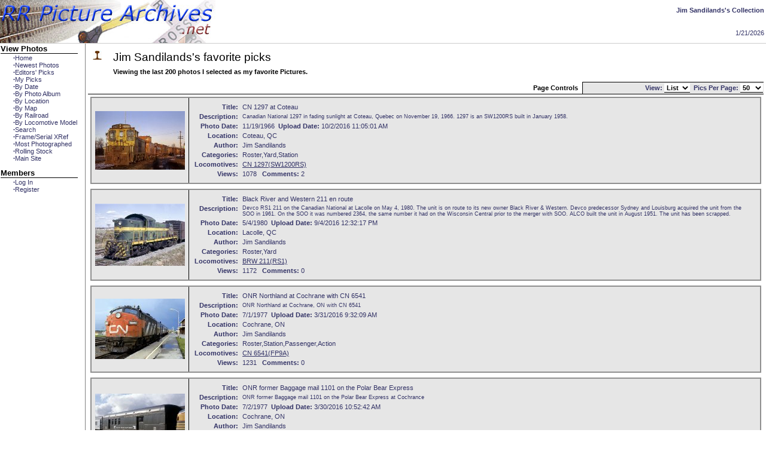

--- FILE ---
content_type: text/html; charset=utf-8
request_url: http://jimsand.rrpicturearchives.net/contribPicks.aspx
body_size: 99958
content:


<html>
<head id="ctl00_Head1"><link rel="stylesheet" href="/stylesheet/stylesheet.css" type="text/css" /><link href="/stylesheet/redmond/jquery-ui-1.8.6.custom.css" rel="stylesheet" type="text/css" /><title>
	<span id="ctl00_lblTitle_lblTitle">Jim Sandilands's favorite picks</span>
</title><meta id="ctl00_metaDescription" name="description" content="Over 2 million railroad and train related photographs from all over the US.  We also have an interactive railroad Map!" /><meta name="keywords" content="Train, railroad, picture, freight car, rolling stock, photograph, map, locomotive, EMD, GE, ALCO, Norfolk Southern, CSX, BNSF, UP, Union Pacific, short line, fallen flag, railway, model train, model railroad" /></head>
<body>
    
    <script language="JavaScript" type="text/javascript" src="includes/wz_dragdrop.js"></script> 
    <script src="/Scripts/jquery-1.4.2.min.js" type="text/javascript"></script>
    <script type="text/javascript" src="/Scripts/jquery-ui-1.8.6.custom.min.js"></script>
    <table width="100%" cellpadding="0" cellspacing="0" border="0" style="border-bottom:solid 1px #cccccc;">
	    <tr>	
    	    <td align="left"><a href="/default.aspx"><img src="/images/logo.jpg" border="0" alt="Logo" /></a></td>
		    <td align="right" height="100%">
			    <table border="0">
				    <tr>
					    <td class="DefText"><strong>Jim Sandilands's Collection</strong></td>
				    </tr>
				    <tr>
					    <td>&nbsp;</td>
				    </tr>
				    <tr>
					    <td align="right" height="100%" valign="bottom" class="DefText">
						    1/21/2026
					    </td>
				    </tr>
			    </table>
		    </td>
	    </tr>
    </table>
    <table width="100%" border="0" cellspacing="0">
    <tr>
	    <td width="140" height="100%" valign="top" style="border-right: solid grey 1px">
	    <table border="0" cellpadding="0" cellspacing="0">
		    <tr>
			    <td valign="top">
<div class="menu">
    <div class="CallOut" style="border-bottom: solid black 1px">View Photos</div>
<ul class="menu"><li><a href="/default.aspx"><strong>·</strong>Home</a></li>
<li><a href="/updateThumbs.aspx"><strong>·</strong>Newest Photos</a></li>
<li><a href="/editorPicks.aspx"><strong>·</strong>Editors' Picks</a></li>
<li><a href="/contribPicks.aspx"><strong>·</strong>My Picks</a></li>
<li><a href="/photoCalendar.aspx"><strong>·</strong>By Date</a></li>
<li><a href="/archiveList.aspx"><strong>·</strong>By Photo Album</a></li>
<li><a href="/locationList.aspx"><strong>·</strong>By Location</a></li>
<li><a href="" onclick="window.open('/maps/mapViewer.aspx','newWindow','width=765,height=560');"><strong>·</strong>By Map</a></li>
<li><a href="/railroadList.aspx"><strong>·</strong>By Railroad</a></li>
<li><a href="/modelList.aspx"><strong>·</strong>By Locomotive Model</a></li>
<li><a href="/search.aspx"><strong>·</strong>Search</a></li>
<li><a href="/serialList.aspx"><strong>·</strong>Frame/Serial XRef</a></li>
<li><a href="/mostPhotoList.aspx"><strong>·</strong>Most Photographed</a></li>
<li><a href="/rsTypeList.aspx"><strong>·</strong>Rolling Stock</a></li>
<li><a href="http://www.rrpicturearchives.net"><strong>·</strong>Main Site</a></li>
</ul>
<div class="CallOut" style="border-bottom: solid black 1px">Members</div>
<ul class="menu"><li><a href="/login.aspx"><strong>·</strong>Log In</a></li>
<li><a href="/register.aspx"><strong>·</strong>Register</a></li>
</ul>

</div>
</td>
	        </tr>
	        <tr><td>&nbsp;</td></tr>
	        <tr><td>&nbsp;</td></tr>
	        <tr><td>&nbsp;</td></tr>
	        <tr>
		        <td>
			        <script async src="https://pagead2.googlesyndication.com/pagead/js/adsbygoogle.js"></script>
<!-- Left Menu -->
<ins class="adsbygoogle"
     style="display:block"
     data-ad-client="ca-pub-3381020515432127"
     data-ad-slot="4018851015"
     data-ad-format="auto"
     data-full-width-responsive="true"></ins>
<script>
     (adsbygoogle = window.adsbygoogle || []).push({});
</script>
		        </td>
	        </tr>
	        <tr><td>&nbsp;</td></tr>
        </table>
	    </td>
	    <td valign="top">
	    <table width="100%">
	        <tr><td>
	    
        


<script language="JavaScript" type="text/javascript">
<!--
function OpenWindow(theURL,winName,features) { 
  window.open(theURL,winName,features);
}
//-->
</script>
<form name="aspnetForm" method="post" action="contribPicks.aspx" id="aspnetForm">
<div>
<input type="hidden" name="__EVENTTARGET" id="__EVENTTARGET" value="" />
<input type="hidden" name="__EVENTARGUMENT" id="__EVENTARGUMENT" value="" />
<input type="hidden" name="__LASTFOCUS" id="__LASTFOCUS" value="" />
<input type="hidden" name="__VIEWSTATE" id="__VIEWSTATE" value="/[base64]/JlBhZ2U9Mic+MjwvYT4gPGEgaHJlZj0nL2NvbnRyaWJQaWNrcy5hc3B4PyZQYWdlPTMnPjM8L2E+IDxhIGhyZWY9Jy9jb250cmliUGlja3MuYXNweD8mUGFnZT00Jz40PC9hPiA8YSBocmVmPScvY29udHJpYlBpY2tzLmFzcHg/JlBhZ2U9Mic+TmV4dC0mZ3Q7PC9hPmRkZF86ucNhq5nWYv7uE6RpKd9yIOtd" />
</div>

<script type="text/javascript">
//<![CDATA[
var theForm = document.forms['aspnetForm'];
if (!theForm) {
    theForm = document.aspnetForm;
}
function __doPostBack(eventTarget, eventArgument) {
    if (!theForm.onsubmit || (theForm.onsubmit() != false)) {
        theForm.__EVENTTARGET.value = eventTarget;
        theForm.__EVENTARGUMENT.value = eventArgument;
        theForm.submit();
    }
}
//]]>
</script>


<div>

	<input type="hidden" name="__VIEWSTATEGENERATOR" id="__VIEWSTATEGENERATOR" value="2F073B2D" />
	<input type="hidden" name="__EVENTVALIDATION" id="__EVENTVALIDATION" value="/wEWCwKb5JC3CQK9zNTeCgKyo/6wBgKzo/6wBgKdo/9kApLMlYkMApPMlYkMApDMlYkMApHMlYkMApbMlYkMArSN8t4Ll9kWGBLLDvRjmRvRD0WCwu0mheA=" />
</div>
<table border="0" cellpadding="2" cellspacing="0" width="100%">
	<tr><td>
	<table>
		<tr>
		<td width="100%" valign="bottom">
		<table>
		<tr>
			<td width="30" valign="top"><img alt="" src="/images\rail.jpg"/></td>
			<td class="PageHeader"><span id="ctl00_ContentPlaceHolder1_Thumbnails_Title" class="PageHeader">Jim Sandilands's favorite picks</span></td>

		</tr>
		<tr>
			<td>&nbsp;</td>
			<td><span id="ctl00_ContentPlaceHolder1_Thumbnails_SubTitle" class="CallOutSmall">Viewing the last 200 photos I selected as my favorite Pictures.</span></td>
		</tr>
		</table>
		</td>

		</tr>
	</table>
	</td></tr>
</table>
<table border="0" width="100%" cellspacing="0" style="border-bottom: black solid 1px">
	<tr>
		<td>&nbsp;</td>
		<td align="right" class="CallOutSmall ">Page Controls&nbsp;&nbsp;</td>
		<td class="homepageText" bgcolor="#E6E6E6" align="right" width="300" nowrap="nowrap" style="border-top:solid black 1px;border-left:solid black 1px "><strong>View: <select name="ctl00$ContentPlaceHolder1$Thumbnails$View" onchange="javascript:setTimeout('__doPostBack(\'ctl00$ContentPlaceHolder1$Thumbnails$View\',\'\')', 0)" id="ctl00_ContentPlaceHolder1_Thumbnails_View" class="TableTitle2">
	<option value="1">Grid</option>
	<option selected="selected" value="2">List</option>

</select>
		
		<span id="ctl00_ContentPlaceHolder1_Thumbnails_spNumRecs">&nbsp;Pics Per Page:  <select name="ctl00$ContentPlaceHolder1$Thumbnails$numPics" onchange="javascript:setTimeout('__doPostBack(\'ctl00$ContentPlaceHolder1$Thumbnails$numPics\',\'\')', 0)" id="ctl00_ContentPlaceHolder1_Thumbnails_numPics" class="TableTitle2">
	<option value="10">10</option>
	<option value="20">20</option>
	<option value="30">30</option>
	<option value="40">40</option>
	<option selected="selected" value="50">50</option>
	<option value="100">100</option>

</select>  </span></strong>
		
		</td>
	</tr>
</table>
<table id="ctl00_ContentPlaceHolder1_Thumbnails_ThumbList_PicList" cellspacing="0" cellpadding="4" border="0" style="width:100%;border-collapse:collapse;">
	<tr>
		<td>
	<table cellspacing="0" cellpadding="6" style="border:2px solid #8F8F8F" align="center" width="100%" bgcolor="#E6E6E6">
	<tr>
		<td align="left" width="150" nowrap="nowrap" style="border-right:solid black 1px">
			<a href="/showPicture.aspx?id=4557393" target="_blank">
			    <img src="http://s3.amazonaws.com/rrpa_photos/46144/thumbnails/A1310-Edit-Edit-Edit.jpg" border="0" alt="CN 1297 at Coteau">
			</a>
		</td>
		<td align="left" valign="top">
			<table class="DefText">
				<tr>
					<td align="right"><strong>Title:&nbsp;</td>
					<td>CN 1297 at Coteau </td>
				</tr>
				<tr>
					<td align="right" valign="top"><strong>Description:&nbsp;</td>
					<td class="SmallText">Canadian National 1297 in fading sunlight at Coteau, Quebec on November 19, 1966. 1297 is an SW1200RS built in January 1958. </td>
				</tr>
				<tr>
					<td align="right"><strong>Photo Date:&nbsp;</td>
					<td>11/19/1966&nbsp;&nbsp;<strong>Upload Date:&nbsp;</strong>10/2/2016 11:05:01 AM </td>
				</tr>
				<tr>
					<td align="right"><strong>Location:&nbsp;</td>
					<td>Coteau, QC </td>
				</tr>
				<tr>
					<td align="right"><strong>Author:&nbsp;</td>
					<td>Jim Sandilands</td>
				</tr>
				<tr>
					<td align="right"><strong>Categories:&nbsp;</td>
					<td>Roster,Yard,Station</td>
				</tr>
				<tr>
					<td align="right"><strong>Locomotives:&nbsp;</td>
					<td><a href="Locopicture.aspx?id=221912" class="DefText"  title="Model: SW1200RS
Click to view other pictures of this engine.">CN 1297(SW1200RS)</a> </td>
				</tr>
				<tr>
					<td align="right"><strong>Views:&nbsp;</td>
					<td>1078 &nbsp;&nbsp;<strong>Comments:</strong>&nbsp;2</td>
				</tr>
			</table>
		</td>
	</tr>
	</table>
	</td>
	</tr><tr>
		<td>
	<table cellspacing="0" cellpadding="6" style="border:2px solid #8F8F8F" align="center" width="100%" bgcolor="#E6E6E6">
	<tr>
		<td align="left" width="150" nowrap="nowrap" style="border-right:solid black 1px">
			<a href="/showPicture.aspx?id=4539076" target="_blank">
			    <img src="http://s3.amazonaws.com/rrpa_photos/107253/thumbnails/BRW 211.jpg" border="0" alt="Black River and Western 211 en route">
			</a>
		</td>
		<td align="left" valign="top">
			<table class="DefText">
				<tr>
					<td align="right"><strong>Title:&nbsp;</td>
					<td>Black River and Western 211 en route </td>
				</tr>
				<tr>
					<td align="right" valign="top"><strong>Description:&nbsp;</td>
					<td class="SmallText">Devco RS1 211 on the Canadian National at Lacolle on May 4, 1980. The unit is on route to its new owner Black River & Western. Devco predecessor Sydney and Louisburg acquired the unit from the SOO in 1961. On the SOO it was numbered 2364, the same number it had on the Wisconsin Central prior to the merger with SOO. ALCO built the unit in August 1951. The unit has been scrapped.   </td>
				</tr>
				<tr>
					<td align="right"><strong>Photo Date:&nbsp;</td>
					<td>5/4/1980&nbsp;&nbsp;<strong>Upload Date:&nbsp;</strong>9/4/2016 12:32:17 PM </td>
				</tr>
				<tr>
					<td align="right"><strong>Location:&nbsp;</td>
					<td>Lacolle, QC </td>
				</tr>
				<tr>
					<td align="right"><strong>Author:&nbsp;</td>
					<td>Jim Sandilands</td>
				</tr>
				<tr>
					<td align="right"><strong>Categories:&nbsp;</td>
					<td>Roster,Yard</td>
				</tr>
				<tr>
					<td align="right"><strong>Locomotives:&nbsp;</td>
					<td><a href="Locopicture.aspx?id=179735" class="DefText"  title="Model: RS1
Click to view other pictures of this engine.">BRW 211(RS1)</a> </td>
				</tr>
				<tr>
					<td align="right"><strong>Views:&nbsp;</td>
					<td>1172 &nbsp;&nbsp;<strong>Comments:</strong>&nbsp;0</td>
				</tr>
			</table>
		</td>
	</tr>
	</table>
	</td>
	</tr><tr>
		<td>
	<table cellspacing="0" cellpadding="6" style="border:2px solid #8F8F8F" align="center" width="100%" bgcolor="#E6E6E6">
	<tr>
		<td align="left" width="150" nowrap="nowrap" style="border-right:solid black 1px">
			<a href="/showPicture.aspx?id=4430858" target="_blank">
			    <img src="http://s3.amazonaws.com/rrpa_photos/93249/thumbnails/c2920 jul 1 1977-Edit-Edit.jpg" border="0" alt="ONR Northland at Cochrane with CN 6541">
			</a>
		</td>
		<td align="left" valign="top">
			<table class="DefText">
				<tr>
					<td align="right"><strong>Title:&nbsp;</td>
					<td>ONR Northland at Cochrane with CN 6541 </td>
				</tr>
				<tr>
					<td align="right" valign="top"><strong>Description:&nbsp;</td>
					<td class="SmallText">ONR Northland at Cochrane, ON with CN 6541 </td>
				</tr>
				<tr>
					<td align="right"><strong>Photo Date:&nbsp;</td>
					<td>7/1/1977&nbsp;&nbsp;<strong>Upload Date:&nbsp;</strong>3/31/2016 9:32:09 AM </td>
				</tr>
				<tr>
					<td align="right"><strong>Location:&nbsp;</td>
					<td>Cochrane, ON </td>
				</tr>
				<tr>
					<td align="right"><strong>Author:&nbsp;</td>
					<td>Jim Sandilands</td>
				</tr>
				<tr>
					<td align="right"><strong>Categories:&nbsp;</td>
					<td>Roster,Station,Passenger,Action</td>
				</tr>
				<tr>
					<td align="right"><strong>Locomotives:&nbsp;</td>
					<td><a href="Locopicture.aspx?id=217252" class="DefText"  title="Model: FP9A
Click to view other pictures of this engine.">CN 6541(FP9A)</a> </td>
				</tr>
				<tr>
					<td align="right"><strong>Views:&nbsp;</td>
					<td>1231 &nbsp;&nbsp;<strong>Comments:</strong>&nbsp;0</td>
				</tr>
			</table>
		</td>
	</tr>
	</table>
	</td>
	</tr><tr>
		<td>
	<table cellspacing="0" cellpadding="6" style="border:2px solid #8F8F8F" align="center" width="100%" bgcolor="#E6E6E6">
	<tr>
		<td align="left" width="150" nowrap="nowrap" style="border-right:solid black 1px">
			<a href="/showPicture.aspx?id=4430246" target="_blank">
			    <img src="http://s3.amazonaws.com/rrpa_photos/104607/thumbnails/c2933 jul 2 1977-Edit-Edit.jpg" border="0" alt="ONR former Baggage mail 1101 on the Polar Bear Express">
			</a>
		</td>
		<td align="left" valign="top">
			<table class="DefText">
				<tr>
					<td align="right"><strong>Title:&nbsp;</td>
					<td>ONR former Baggage mail 1101 on the Polar Bear Express </td>
				</tr>
				<tr>
					<td align="right" valign="top"><strong>Description:&nbsp;</td>
					<td class="SmallText">ONR former Baggage mail 1101 on the Polar Bear Express at Cochrance </td>
				</tr>
				<tr>
					<td align="right"><strong>Photo Date:&nbsp;</td>
					<td>7/2/1977&nbsp;&nbsp;<strong>Upload Date:&nbsp;</strong>3/30/2016 10:52:42 AM </td>
				</tr>
				<tr>
					<td align="right"><strong>Location:&nbsp;</td>
					<td>Cochrane, ON </td>
				</tr>
				<tr>
					<td align="right"><strong>Author:&nbsp;</td>
					<td>Jim Sandilands</td>
				</tr>
				<tr>
					<td align="right"><strong>Categories:&nbsp;</td>
					<td>RollingStock,Station,Passenger</td>
				</tr>
				<tr>
					<td align="right"><strong>Locomotives:&nbsp;</td>
					<td></td>
				</tr>
				<tr>
					<td align="right"><strong>Views:&nbsp;</td>
					<td>1209 &nbsp;&nbsp;<strong>Comments:</strong>&nbsp;0</td>
				</tr>
			</table>
		</td>
	</tr>
	</table>
	</td>
	</tr><tr>
		<td>
	<table cellspacing="0" cellpadding="6" style="border:2px solid #8F8F8F" align="center" width="100%" bgcolor="#E6E6E6">
	<tr>
		<td align="left" width="150" nowrap="nowrap" style="border-right:solid black 1px">
			<a href="/showPicture.aspx?id=4428301" target="_blank">
			    <img src="http://s3.amazonaws.com/rrpa_photos/104607/thumbnails/c2938 jul 2 1977-Edit-Edit-Edit.jpg" border="0" alt="ONR Coaches on the Polar Bear Express at Cochrane">
			</a>
		</td>
		<td align="left" valign="top">
			<table class="DefText">
				<tr>
					<td align="right"><strong>Title:&nbsp;</td>
					<td>ONR Coaches on the Polar Bear Express at Cochrane </td>
				</tr>
				<tr>
					<td align="right" valign="top"><strong>Description:&nbsp;</td>
					<td class="SmallText">ONR Coaches on the Polar Bear Express at Cochrane. 832 is the coach at right. It is an ex N&W 1727. </td>
				</tr>
				<tr>
					<td align="right"><strong>Photo Date:&nbsp;</td>
					<td>7/2/1977&nbsp;&nbsp;<strong>Upload Date:&nbsp;</strong>3/28/2016 10:39:03 AM </td>
				</tr>
				<tr>
					<td align="right"><strong>Location:&nbsp;</td>
					<td>Cochrane, ON </td>
				</tr>
				<tr>
					<td align="right"><strong>Author:&nbsp;</td>
					<td>Jim Sandilands</td>
				</tr>
				<tr>
					<td align="right"><strong>Categories:&nbsp;</td>
					<td>Roster,Station,Passenger</td>
				</tr>
				<tr>
					<td align="right"><strong>Locomotives:&nbsp;</td>
					<td></td>
				</tr>
				<tr>
					<td align="right"><strong>Views:&nbsp;</td>
					<td>1459 &nbsp;&nbsp;<strong>Comments:</strong>&nbsp;1</td>
				</tr>
			</table>
		</td>
	</tr>
	</table>
	</td>
	</tr><tr>
		<td>
	<table cellspacing="0" cellpadding="6" style="border:2px solid #8F8F8F" align="center" width="100%" bgcolor="#E6E6E6">
	<tr>
		<td align="left" width="150" nowrap="nowrap" style="border-right:solid black 1px">
			<a href="/showPicture.aspx?id=4427528" target="_blank">
			    <img src="http://s3.amazonaws.com/rrpa_photos/104607/thumbnails/c2934 jul 2 1977-Edit-Edit-Edit.jpg" border="0" alt="ONR coach 801 on the Polar Bear Express">
			</a>
		</td>
		<td align="left" valign="top">
			<table class="DefText">
				<tr>
					<td align="right"><strong>Title:&nbsp;</td>
					<td>ONR coach 801 on the Polar Bear Express </td>
				</tr>
				<tr>
					<td align="right" valign="top"><strong>Description:&nbsp;</td>
					<td class="SmallText">ONR coach 801 on the Polar Bear Express at Cochrane, ON </td>
				</tr>
				<tr>
					<td align="right"><strong>Photo Date:&nbsp;</td>
					<td>7/2/1977&nbsp;&nbsp;<strong>Upload Date:&nbsp;</strong>3/27/2016 12:14:59 PM </td>
				</tr>
				<tr>
					<td align="right"><strong>Location:&nbsp;</td>
					<td>Cochrane, ON </td>
				</tr>
				<tr>
					<td align="right"><strong>Author:&nbsp;</td>
					<td>Jim Sandilands</td>
				</tr>
				<tr>
					<td align="right"><strong>Categories:&nbsp;</td>
					<td>Roster,Station,Passenger</td>
				</tr>
				<tr>
					<td align="right"><strong>Locomotives:&nbsp;</td>
					<td></td>
				</tr>
				<tr>
					<td align="right"><strong>Views:&nbsp;</td>
					<td>1120 &nbsp;&nbsp;<strong>Comments:</strong>&nbsp;0</td>
				</tr>
			</table>
		</td>
	</tr>
	</table>
	</td>
	</tr><tr>
		<td>
	<table cellspacing="0" cellpadding="6" style="border:2px solid #8F8F8F" align="center" width="100%" bgcolor="#E6E6E6">
	<tr>
		<td align="left" width="150" nowrap="nowrap" style="border-right:solid black 1px">
			<a href="/showPicture.aspx?id=4417680" target="_blank">
			    <img src="http://s3.amazonaws.com/rrpa_photos/93249/thumbnails/c2940 jul 2 1977-Edit-Edit.jpg" border="0" alt="ONR GP9 1602 at Cochrane">
			</a>
		</td>
		<td align="left" valign="top">
			<table class="DefText">
				<tr>
					<td align="right"><strong>Title:&nbsp;</td>
					<td>ONR GP9 1602 at Cochrane </td>
				</tr>
				<tr>
					<td align="right" valign="top"><strong>Description:&nbsp;</td>
					<td class="SmallText">ONR GP9 1602 taking a break from switching duties at Cochrane </td>
				</tr>
				<tr>
					<td align="right"><strong>Photo Date:&nbsp;</td>
					<td>7/2/1977&nbsp;&nbsp;<strong>Upload Date:&nbsp;</strong>3/14/2016 10:33:56 AM </td>
				</tr>
				<tr>
					<td align="right"><strong>Location:&nbsp;</td>
					<td>Cochrane, ON </td>
				</tr>
				<tr>
					<td align="right"><strong>Author:&nbsp;</td>
					<td>Jim Sandilands</td>
				</tr>
				<tr>
					<td align="right"><strong>Categories:&nbsp;</td>
					<td>Roster,Station,Passenger</td>
				</tr>
				<tr>
					<td align="right"><strong>Locomotives:&nbsp;</td>
					<td><a href="Locopicture.aspx?id=52115" class="DefText"  title="Model: GP9
Click to view other pictures of this engine.">ONT 1602(GP9)</a> </td>
				</tr>
				<tr>
					<td align="right"><strong>Views:&nbsp;</td>
					<td>1119 &nbsp;&nbsp;<strong>Comments:</strong>&nbsp;0</td>
				</tr>
			</table>
		</td>
	</tr>
	</table>
	</td>
	</tr><tr>
		<td>
	<table cellspacing="0" cellpadding="6" style="border:2px solid #8F8F8F" align="center" width="100%" bgcolor="#E6E6E6">
	<tr>
		<td align="left" width="150" nowrap="nowrap" style="border-right:solid black 1px">
			<a href="/showPicture.aspx?id=4415717" target="_blank">
			    <img src="http://s3.amazonaws.com/rrpa_photos/93249/thumbnails/c2942 jul 2 1977-Edit-Edit.jpg" border="0" alt="ONR 1508 on the Northland at Cochrane">
			</a>
		</td>
		<td align="left" valign="top">
			<table class="DefText">
				<tr>
					<td align="right"><strong>Title:&nbsp;</td>
					<td>ONR 1508 on the Northland at Cochrane </td>
				</tr>
				<tr>
					<td align="right" valign="top"><strong>Description:&nbsp;</td>
					<td class="SmallText">ONR 1508 on the Northland at Cochrane </td>
				</tr>
				<tr>
					<td align="right"><strong>Photo Date:&nbsp;</td>
					<td>7/2/1977&nbsp;&nbsp;<strong>Upload Date:&nbsp;</strong>3/11/2016 10:13:19 AM </td>
				</tr>
				<tr>
					<td align="right"><strong>Location:&nbsp;</td>
					<td>Cochrane, ON </td>
				</tr>
				<tr>
					<td align="right"><strong>Author:&nbsp;</td>
					<td>Jim Sandilands</td>
				</tr>
				<tr>
					<td align="right"><strong>Categories:&nbsp;</td>
					<td>Roster,Station,Passenger,Action</td>
				</tr>
				<tr>
					<td align="right"><strong>Locomotives:&nbsp;</td>
					<td><a href="Locopicture.aspx?id=158120" class="DefText"  title="Model: FP7A
Click to view other pictures of this engine.">ONT 1508(FP7A)</a> </td>
				</tr>
				<tr>
					<td align="right"><strong>Views:&nbsp;</td>
					<td>1213 &nbsp;&nbsp;<strong>Comments:</strong>&nbsp;1</td>
				</tr>
			</table>
		</td>
	</tr>
	</table>
	</td>
	</tr><tr>
		<td>
	<table cellspacing="0" cellpadding="6" style="border:2px solid #8F8F8F" align="center" width="100%" bgcolor="#E6E6E6">
	<tr>
		<td align="left" width="150" nowrap="nowrap" style="border-right:solid black 1px">
			<a href="/showPicture.aspx?id=4415256" target="_blank">
			    <img src="http://s3.amazonaws.com/rrpa_photos/93249/thumbnails/c2946 jul 2 1977-Edit-Edit.jpg" border="0" alt="ONR 1602 switching cars for the Northlander at Cochrane">
			</a>
		</td>
		<td align="left" valign="top">
			<table class="DefText">
				<tr>
					<td align="right"><strong>Title:&nbsp;</td>
					<td>ONR 1602 switching cars for the Northlander at Cochrane </td>
				</tr>
				<tr>
					<td align="right" valign="top"><strong>Description:&nbsp;</td>
					<td class="SmallText">ONR 1602 switching cars for the Northlander at Cochrane on on July 2, 1977 </td>
				</tr>
				<tr>
					<td align="right"><strong>Photo Date:&nbsp;</td>
					<td>7/2/1977&nbsp;&nbsp;<strong>Upload Date:&nbsp;</strong>3/10/2016 10:15:19 AM </td>
				</tr>
				<tr>
					<td align="right"><strong>Location:&nbsp;</td>
					<td>Cochrane, ON </td>
				</tr>
				<tr>
					<td align="right"><strong>Author:&nbsp;</td>
					<td>Jim Sandilands</td>
				</tr>
				<tr>
					<td align="right"><strong>Categories:&nbsp;</td>
					<td>Roster,Yard,Passenger,Action</td>
				</tr>
				<tr>
					<td align="right"><strong>Locomotives:&nbsp;</td>
					<td><a href="Locopicture.aspx?id=52115" class="DefText"  title="Model: GP9
Click to view other pictures of this engine.">ONT 1602(GP9)</a> </td>
				</tr>
				<tr>
					<td align="right"><strong>Views:&nbsp;</td>
					<td>1036 &nbsp;&nbsp;<strong>Comments:</strong>&nbsp;0</td>
				</tr>
			</table>
		</td>
	</tr>
	</table>
	</td>
	</tr><tr>
		<td>
	<table cellspacing="0" cellpadding="6" style="border:2px solid #8F8F8F" align="center" width="100%" bgcolor="#E6E6E6">
	<tr>
		<td align="left" width="150" nowrap="nowrap" style="border-right:solid black 1px">
			<a href="/showPicture.aspx?id=4414796" target="_blank">
			    <img src="http://s3.amazonaws.com/rrpa_photos/46144/thumbnails/c2950 jul 2 1977-Edit-Edit.jpg" border="0" alt="CN 2164 painted as T&NO 137 at Cochrane">
			</a>
		</td>
		<td align="left" valign="top">
			<table class="DefText">
				<tr>
					<td align="right"><strong>Title:&nbsp;</td>
					<td>CN 2164 painted as T&NO 137 at Cochrane </td>
				</tr>
				<tr>
					<td align="right" valign="top"><strong>Description:&nbsp;</td>
					<td class="SmallText">CN 2164 painted as T&NO 137 at Cochrane, On </td>
				</tr>
				<tr>
					<td align="right"><strong>Photo Date:&nbsp;</td>
					<td>7/2/1977&nbsp;&nbsp;<strong>Upload Date:&nbsp;</strong>3/9/2016 10:24:03 AM </td>
				</tr>
				<tr>
					<td align="right"><strong>Location:&nbsp;</td>
					<td>Cochrane, ON </td>
				</tr>
				<tr>
					<td align="right"><strong>Author:&nbsp;</td>
					<td>Jim Sandilands</td>
				</tr>
				<tr>
					<td align="right"><strong>Categories:&nbsp;</td>
					<td>Roster,Station,Steam,Passenger</td>
				</tr>
				<tr>
					<td align="right"><strong>Locomotives:&nbsp;</td>
					<td><a href="Locopicture.aspx?id=216870" class="DefText"  title="Model: 2-8-0
Click to view other pictures of this engine.">CN 2164(2-8-0)</a> </td>
				</tr>
				<tr>
					<td align="right"><strong>Views:&nbsp;</td>
					<td>1264 &nbsp;&nbsp;<strong>Comments:</strong>&nbsp;1</td>
				</tr>
			</table>
		</td>
	</tr>
	</table>
	</td>
	</tr><tr>
		<td>
	<table cellspacing="0" cellpadding="6" style="border:2px solid #8F8F8F" align="center" width="100%" bgcolor="#E6E6E6">
	<tr>
		<td align="left" width="150" nowrap="nowrap" style="border-right:solid black 1px">
			<a href="/showPicture.aspx?id=4413461" target="_blank">
			    <img src="http://s3.amazonaws.com/rrpa_photos/107253/thumbnails/c2956 jul 2 1977-Edit-Edit.jpg" border="0" alt="Matt 104 switching at Smooth Rock Falls">
			</a>
		</td>
		<td align="left" valign="top">
			<table class="DefText">
				<tr>
					<td align="right"><strong>Title:&nbsp;</td>
					<td>Matt 104 switching at Smooth Rock Falls </td>
				</tr>
				<tr>
					<td align="right" valign="top"><strong>Description:&nbsp;</td>
					<td class="SmallText">Matt 104 switching at Smooth Rock Falls, ON on July 2, 1977. </td>
				</tr>
				<tr>
					<td align="right"><strong>Photo Date:&nbsp;</td>
					<td>7/2/1977&nbsp;&nbsp;<strong>Upload Date:&nbsp;</strong>3/7/2016 10:41:25 AM </td>
				</tr>
				<tr>
					<td align="right"><strong>Location:&nbsp;</td>
					<td>Smooth Rock Falls, ON </td>
				</tr>
				<tr>
					<td align="right"><strong>Author:&nbsp;</td>
					<td>Jim Sandilands</td>
				</tr>
				<tr>
					<td align="right"><strong>Categories:&nbsp;</td>
					<td>Roster,Yard,Action</td>
				</tr>
				<tr>
					<td align="right"><strong>Locomotives:&nbsp;</td>
					<td><a href="Locopicture.aspx?id=216825" class="DefText"  title="Model: S4
Click to view other pictures of this engine.">MATT 104(S4)</a> </td>
				</tr>
				<tr>
					<td align="right"><strong>Views:&nbsp;</td>
					<td>890 &nbsp;&nbsp;<strong>Comments:</strong>&nbsp;0</td>
				</tr>
			</table>
		</td>
	</tr>
	</table>
	</td>
	</tr><tr>
		<td>
	<table cellspacing="0" cellpadding="6" style="border:2px solid #8F8F8F" align="center" width="100%" bgcolor="#E6E6E6">
	<tr>
		<td align="left" width="150" nowrap="nowrap" style="border-right:solid black 1px">
			<a href="/showPicture.aspx?id=4413458" target="_blank">
			    <img src="http://s3.amazonaws.com/rrpa_photos/107253/thumbnails/c2952 jul 2 1977-Edit-Edit.jpg" border="0" alt="Mattagami 100 on display at Smooth Rock Falls">
			</a>
		</td>
		<td align="left" valign="top">
			<table class="DefText">
				<tr>
					<td align="right"><strong>Title:&nbsp;</td>
					<td>Mattagami 100 on display at Smooth Rock Falls </td>
				</tr>
				<tr>
					<td align="right" valign="top"><strong>Description:&nbsp;</td>
					<td class="SmallText">Mattagami 100 on display at Smooth Rock Falls, ON on July 2, 1977 </td>
				</tr>
				<tr>
					<td align="right"><strong>Photo Date:&nbsp;</td>
					<td>7/2/1977&nbsp;&nbsp;<strong>Upload Date:&nbsp;</strong>3/7/2016 10:29:46 AM </td>
				</tr>
				<tr>
					<td align="right"><strong>Location:&nbsp;</td>
					<td>Smooth Rock Falls, ON </td>
				</tr>
				<tr>
					<td align="right"><strong>Author:&nbsp;</td>
					<td>Jim Sandilands</td>
				</tr>
				<tr>
					<td align="right"><strong>Categories:&nbsp;</td>
					<td>Roster,Steam</td>
				</tr>
				<tr>
					<td align="right"><strong>Locomotives:&nbsp;</td>
					<td><a href="Locopicture.aspx?id=216824" class="DefText"  title="Model: 2-6-0
Click to view other pictures of this engine.">MATT 100(2-6-0)</a> </td>
				</tr>
				<tr>
					<td align="right"><strong>Views:&nbsp;</td>
					<td>1046 &nbsp;&nbsp;<strong>Comments:</strong>&nbsp;0</td>
				</tr>
			</table>
		</td>
	</tr>
	</table>
	</td>
	</tr><tr>
		<td>
	<table cellspacing="0" cellpadding="6" style="border:2px solid #8F8F8F" align="center" width="100%" bgcolor="#E6E6E6">
	<tr>
		<td align="left" width="150" nowrap="nowrap" style="border-right:solid black 1px">
			<a href="/showPicture.aspx?id=4381472" target="_blank">
			    <img src="http://s3.amazonaws.com/rrpa_photos/89037/thumbnails/c3598 dec 27 1977.jpg" border="0" alt="VIA turbo equipment on train number  60 from Toronto">
			</a>
		</td>
		<td align="left" valign="top">
			<table class="DefText">
				<tr>
					<td align="right"><strong>Title:&nbsp;</td>
					<td>VIA turbo equipment on train number  60 from Toronto </td>
				</tr>
				<tr>
					<td align="right" valign="top"><strong>Description:&nbsp;</td>
					<td class="SmallText">VIA turbo equipment on train number  60 from Toronto at Lachine on December 27, 1977. </td>
				</tr>
				<tr>
					<td align="right"><strong>Photo Date:&nbsp;</td>
					<td>12/27/1977&nbsp;&nbsp;<strong>Upload Date:&nbsp;</strong>1/4/2016 10:39:07 AM </td>
				</tr>
				<tr>
					<td align="right"><strong>Location:&nbsp;</td>
					<td>Lachine, QC </td>
				</tr>
				<tr>
					<td align="right"><strong>Author:&nbsp;</td>
					<td>Jim Sandilands</td>
				</tr>
				<tr>
					<td align="right"><strong>Categories:&nbsp;</td>
					<td>Winter,Passenger,Action</td>
				</tr>
				<tr>
					<td align="right"><strong>Locomotives:&nbsp;</td>
					<td></td>
				</tr>
				<tr>
					<td align="right"><strong>Views:&nbsp;</td>
					<td>567 &nbsp;&nbsp;<strong>Comments:</strong>&nbsp;1</td>
				</tr>
			</table>
		</td>
	</tr>
	</table>
	</td>
	</tr><tr>
		<td>
	<table cellspacing="0" cellpadding="6" style="border:2px solid #8F8F8F" align="center" width="100%" bgcolor="#E6E6E6">
	<tr>
		<td align="left" width="150" nowrap="nowrap" style="border-right:solid black 1px">
			<a href="/showPicture.aspx?id=4381471" target="_blank">
			    <img src="http://s3.amazonaws.com/rrpa_photos/89037/thumbnails/c3597 dec 27 1977.jpg" border="0" alt="VIA turbo equipment on train number  60 from Toronto at Lachine">
			</a>
		</td>
		<td align="left" valign="top">
			<table class="DefText">
				<tr>
					<td align="right"><strong>Title:&nbsp;</td>
					<td>VIA turbo equipment on train number  60 from Toronto at Lachine </td>
				</tr>
				<tr>
					<td align="right" valign="top"><strong>Description:&nbsp;</td>
					<td class="SmallText">VIA turbo equipment on train number  60 from Toronto at Lachine on December 27, 1977. </td>
				</tr>
				<tr>
					<td align="right"><strong>Photo Date:&nbsp;</td>
					<td>12/27/1977&nbsp;&nbsp;<strong>Upload Date:&nbsp;</strong>1/4/2016 10:38:59 AM </td>
				</tr>
				<tr>
					<td align="right"><strong>Location:&nbsp;</td>
					<td>Lachine, QC </td>
				</tr>
				<tr>
					<td align="right"><strong>Author:&nbsp;</td>
					<td>Jim Sandilands</td>
				</tr>
				<tr>
					<td align="right"><strong>Categories:&nbsp;</td>
					<td>Winter,Passenger,Action</td>
				</tr>
				<tr>
					<td align="right"><strong>Locomotives:&nbsp;</td>
					<td></td>
				</tr>
				<tr>
					<td align="right"><strong>Views:&nbsp;</td>
					<td>588 &nbsp;&nbsp;<strong>Comments:</strong>&nbsp;1</td>
				</tr>
			</table>
		</td>
	</tr>
	</table>
	</td>
	</tr><tr>
		<td>
	<table cellspacing="0" cellpadding="6" style="border:2px solid #8F8F8F" align="center" width="100%" bgcolor="#E6E6E6">
	<tr>
		<td align="left" width="150" nowrap="nowrap" style="border-right:solid black 1px">
			<a href="/showPicture.aspx?id=4381470" target="_blank">
			    <img src="http://s3.amazonaws.com/rrpa_photos/89037/thumbnails/c3587 dec 27 1977.jpg" border="0" alt="VIA 6791 and CN 6758 on train number 35 to Ottawa">
			</a>
		</td>
		<td align="left" valign="top">
			<table class="DefText">
				<tr>
					<td align="right"><strong>Title:&nbsp;</td>
					<td>VIA 6791 and CN 6758 on train number 35 to Ottawa </td>
				</tr>
				<tr>
					<td align="right" valign="top"><strong>Description:&nbsp;</td>
					<td class="SmallText">VIA 6791 and CN 6758 on train number 35 to Ottawa at Lachine on December 27, 1977. </td>
				</tr>
				<tr>
					<td align="right"><strong>Photo Date:&nbsp;</td>
					<td>12/27/1977&nbsp;&nbsp;<strong>Upload Date:&nbsp;</strong>1/4/2016 10:38:47 AM </td>
				</tr>
				<tr>
					<td align="right"><strong>Location:&nbsp;</td>
					<td>Lachine, QC </td>
				</tr>
				<tr>
					<td align="right"><strong>Author:&nbsp;</td>
					<td>Jim Sandilands</td>
				</tr>
				<tr>
					<td align="right"><strong>Categories:&nbsp;</td>
					<td>Winter,Passenger,Action</td>
				</tr>
				<tr>
					<td align="right"><strong>Locomotives:&nbsp;</td>
					<td><a href="Locopicture.aspx?id=52328" class="DefText"  title="Model: FPA4
Click to view other pictures of this engine.">VIA 6791(FPA4)</a> <a href="Locopicture.aspx?id=114096" class="DefText"  title="Model: FPA4
Click to view other pictures of this engine.">CN 6758(FPA4)</a> </td>
				</tr>
				<tr>
					<td align="right"><strong>Views:&nbsp;</td>
					<td>1518 &nbsp;&nbsp;<strong>Comments:</strong>&nbsp;1</td>
				</tr>
			</table>
		</td>
	</tr>
	</table>
	</td>
	</tr><tr>
		<td>
	<table cellspacing="0" cellpadding="6" style="border:2px solid #8F8F8F" align="center" width="100%" bgcolor="#E6E6E6">
	<tr>
		<td align="left" width="150" nowrap="nowrap" style="border-right:solid black 1px">
			<a href="/showPicture.aspx?id=4380454" target="_blank">
			    <img src="http://s3.amazonaws.com/rrpa_photos/46093/thumbnails/c3590 dec 27 1977-Edit.jpg" border="0" alt="CP 4070 and 4072 on train 282">
			</a>
		</td>
		<td align="left" valign="top">
			<table class="DefText">
				<tr>
					<td align="right"><strong>Title:&nbsp;</td>
					<td>CP 4070 and 4072 on train 282 </td>
				</tr>
				<tr>
					<td align="right" valign="top"><strong>Description:&nbsp;</td>
					<td class="SmallText">CP 4070 and 4072 on train 282 at Lachine on December 27, 1977. </td>
				</tr>
				<tr>
					<td align="right"><strong>Photo Date:&nbsp;</td>
					<td>12/27/1977&nbsp;&nbsp;<strong>Upload Date:&nbsp;</strong>1/3/2016 11:21:35 AM </td>
				</tr>
				<tr>
					<td align="right"><strong>Location:&nbsp;</td>
					<td>Lachine, QC </td>
				</tr>
				<tr>
					<td align="right"><strong>Author:&nbsp;</td>
					<td>Jim Sandilands</td>
				</tr>
				<tr>
					<td align="right"><strong>Categories:&nbsp;</td>
					<td>Winter,Station,Passenger,Action</td>
				</tr>
				<tr>
					<td align="right"><strong>Locomotives:&nbsp;</td>
					<td><a href="Locopicture.aspx?id=122952" class="DefText"  title="Model: FP7A
Click to view other pictures of this engine.">CP 4070(FP7A)</a> <a href="Locopicture.aspx?id=73380" class="DefText"  title="Model: FP7A
Click to view other pictures of this engine.">CP 4072(FP7A)</a> </td>
				</tr>
				<tr>
					<td align="right"><strong>Views:&nbsp;</td>
					<td>2451 &nbsp;&nbsp;<strong>Comments:</strong>&nbsp;3</td>
				</tr>
			</table>
		</td>
	</tr>
	</table>
	</td>
	</tr><tr>
		<td>
	<table cellspacing="0" cellpadding="6" style="border:2px solid #8F8F8F" align="center" width="100%" bgcolor="#E6E6E6">
	<tr>
		<td align="left" width="150" nowrap="nowrap" style="border-right:solid black 1px">
			<a href="/showPicture.aspx?id=4380452" target="_blank">
			    <img src="http://s3.amazonaws.com/rrpa_photos/46093/thumbnails/c3589 dec 27 1977-Edit.jpg" border="0" alt="CP 4070 and 4072 on train 282">
			</a>
		</td>
		<td align="left" valign="top">
			<table class="DefText">
				<tr>
					<td align="right"><strong>Title:&nbsp;</td>
					<td>CP 4070 and 4072 on train 282 </td>
				</tr>
				<tr>
					<td align="right" valign="top"><strong>Description:&nbsp;</td>
					<td class="SmallText">CP 4070 and 4072 on train 282 at Lachine on December 27, 1977. </td>
				</tr>
				<tr>
					<td align="right"><strong>Photo Date:&nbsp;</td>
					<td>12/27/1977&nbsp;&nbsp;<strong>Upload Date:&nbsp;</strong>1/3/2016 11:21:30 AM </td>
				</tr>
				<tr>
					<td align="right"><strong>Location:&nbsp;</td>
					<td>Lachine, QC </td>
				</tr>
				<tr>
					<td align="right"><strong>Author:&nbsp;</td>
					<td>Jim Sandilands</td>
				</tr>
				<tr>
					<td align="right"><strong>Categories:&nbsp;</td>
					<td>Winter,Station,Passenger,Action</td>
				</tr>
				<tr>
					<td align="right"><strong>Locomotives:&nbsp;</td>
					<td><a href="Locopicture.aspx?id=122952" class="DefText"  title="Model: FP7A
Click to view other pictures of this engine.">CP 4070(FP7A)</a> <a href="Locopicture.aspx?id=73380" class="DefText"  title="Model: FP7A
Click to view other pictures of this engine.">CP 4072(FP7A)</a> </td>
				</tr>
				<tr>
					<td align="right"><strong>Views:&nbsp;</td>
					<td>3086 &nbsp;&nbsp;<strong>Comments:</strong>&nbsp;2</td>
				</tr>
			</table>
		</td>
	</tr>
	</table>
	</td>
	</tr><tr>
		<td>
	<table cellspacing="0" cellpadding="6" style="border:2px solid #8F8F8F" align="center" width="100%" bgcolor="#E6E6E6">
	<tr>
		<td align="left" width="150" nowrap="nowrap" style="border-right:solid black 1px">
			<a href="/showPicture.aspx?id=4358772" target="_blank">
			    <img src="http://s3.amazonaws.com/rrpa_photos/113251/thumbnails/Holiday Train 2015-5-Edit-Edit-Edit.jpg" border="0" alt="2015 CP Holiday Train at Montreal West">
			</a>
		</td>
		<td align="left" valign="top">
			<table class="DefText">
				<tr>
					<td align="right"><strong>Title:&nbsp;</td>
					<td>2015 CP Holiday Train at Montreal West </td>
				</tr>
				<tr>
					<td align="right" valign="top"><strong>Description:&nbsp;</td>
					<td class="SmallText">2015 CP Holiday Train at Montreal West </td>
				</tr>
				<tr>
					<td align="right"><strong>Photo Date:&nbsp;</td>
					<td>11/28/2015&nbsp;&nbsp;<strong>Upload Date:&nbsp;</strong>11/29/2015 10:51:40 AM </td>
				</tr>
				<tr>
					<td align="right"><strong>Location:&nbsp;</td>
					<td>Montreal West, QC </td>
				</tr>
				<tr>
					<td align="right"><strong>Author:&nbsp;</td>
					<td>Jim Sandilands</td>
				</tr>
				<tr>
					<td align="right"><strong>Categories:&nbsp;</td>
					<td>Night,Station,Passenger,Action</td>
				</tr>
				<tr>
					<td align="right"><strong>Locomotives:&nbsp;</td>
					<td><a href="Locopicture.aspx?id=202113" class="DefText"  title="Model: GP20C-ECO
Click to view other pictures of this engine.">CP 2323(GP20C-ECO)</a> </td>
				</tr>
				<tr>
					<td align="right"><strong>Views:&nbsp;</td>
					<td>848 &nbsp;&nbsp;<strong>Comments:</strong>&nbsp;0</td>
				</tr>
			</table>
		</td>
	</tr>
	</table>
	</td>
	</tr><tr>
		<td>
	<table cellspacing="0" cellpadding="6" style="border:2px solid #8F8F8F" align="center" width="100%" bgcolor="#E6E6E6">
	<tr>
		<td align="left" width="150" nowrap="nowrap" style="border-right:solid black 1px">
			<a href="/showPicture.aspx?id=4313002" target="_blank">
			    <img src="http://s3.amazonaws.com/rrpa_photos/104607/thumbnails/VIA 8623 on trn 63 at Dorval Oct 7 2015-Edit.jpg" border="0" alt="VIA 8623 on trn 63 at Dorval">
			</a>
		</td>
		<td align="left" valign="top">
			<table class="DefText">
				<tr>
					<td align="right"><strong>Title:&nbsp;</td>
					<td>VIA 8623 on trn 63 at Dorval </td>
				</tr>
				<tr>
					<td align="right" valign="top"><strong>Description:&nbsp;</td>
					<td class="SmallText">VIA 8623 on trn 63 at Dorval </td>
				</tr>
				<tr>
					<td align="right"><strong>Photo Date:&nbsp;</td>
					<td>10/8/2015&nbsp;&nbsp;<strong>Upload Date:&nbsp;</strong>10/8/2015 3:16:50 PM </td>
				</tr>
				<tr>
					<td align="right"><strong>Location:&nbsp;</td>
					<td>Dorval, QC </td>
				</tr>
				<tr>
					<td align="right"><strong>Author:&nbsp;</td>
					<td>Jim Sandilands</td>
				</tr>
				<tr>
					<td align="right"><strong>Categories:&nbsp;</td>
					<td>Roster,Station,Passenger,Action</td>
				</tr>
				<tr>
					<td align="right"><strong>Locomotives:&nbsp;</td>
					<td></td>
				</tr>
				<tr>
					<td align="right"><strong>Views:&nbsp;</td>
					<td>740 &nbsp;&nbsp;<strong>Comments:</strong>&nbsp;0</td>
				</tr>
			</table>
		</td>
	</tr>
	</table>
	</td>
	</tr><tr>
		<td>
	<table cellspacing="0" cellpadding="6" style="border:2px solid #8F8F8F" align="center" width="100%" bgcolor="#E6E6E6">
	<tr>
		<td align="left" width="150" nowrap="nowrap" style="border-right:solid black 1px">
			<a href="/showPicture.aspx?id=4313001" target="_blank">
			    <img src="http://s3.amazonaws.com/rrpa_photos/104607/thumbnails/VIA 8123 on trn 63 at Dorval Oct 7 2015-Edit.jpg" border="0" alt="VIA 8123 on trn 63 at Dorval">
			</a>
		</td>
		<td align="left" valign="top">
			<table class="DefText">
				<tr>
					<td align="right"><strong>Title:&nbsp;</td>
					<td>VIA 8123 on trn 63 at Dorval </td>
				</tr>
				<tr>
					<td align="right" valign="top"><strong>Description:&nbsp;</td>
					<td class="SmallText">VLA 8123 on trn 63 at Dorval </td>
				</tr>
				<tr>
					<td align="right"><strong>Photo Date:&nbsp;</td>
					<td>10/8/2015&nbsp;&nbsp;<strong>Upload Date:&nbsp;</strong>10/8/2015 3:16:45 PM </td>
				</tr>
				<tr>
					<td align="right"><strong>Location:&nbsp;</td>
					<td>Dorval, QC </td>
				</tr>
				<tr>
					<td align="right"><strong>Author:&nbsp;</td>
					<td>Jim Sandilands</td>
				</tr>
				<tr>
					<td align="right"><strong>Categories:&nbsp;</td>
					<td>Roster,Station,Passenger,Action</td>
				</tr>
				<tr>
					<td align="right"><strong>Locomotives:&nbsp;</td>
					<td></td>
				</tr>
				<tr>
					<td align="right"><strong>Views:&nbsp;</td>
					<td>542 &nbsp;&nbsp;<strong>Comments:</strong>&nbsp;0</td>
				</tr>
			</table>
		</td>
	</tr>
	</table>
	</td>
	</tr><tr>
		<td>
	<table cellspacing="0" cellpadding="6" style="border:2px solid #8F8F8F" align="center" width="100%" bgcolor="#E6E6E6">
	<tr>
		<td align="left" width="150" nowrap="nowrap" style="border-right:solid black 1px">
			<a href="/showPicture.aspx?id=4312998" target="_blank">
			    <img src="http://s3.amazonaws.com/rrpa_photos/104607/thumbnails/VIA 4121 on trn 63 at Dorval Oct 7 2015-Edit.jpg" border="0" alt="VIA 4121 on trn 63 at Dorval">
			</a>
		</td>
		<td align="left" valign="top">
			<table class="DefText">
				<tr>
					<td align="right"><strong>Title:&nbsp;</td>
					<td>VIA 4121 on trn 63 at Dorval </td>
				</tr>
				<tr>
					<td align="right" valign="top"><strong>Description:&nbsp;</td>
					<td class="SmallText">VIA 4121 on trn 63 at Dorval </td>
				</tr>
				<tr>
					<td align="right"><strong>Photo Date:&nbsp;</td>
					<td>10/8/2015&nbsp;&nbsp;<strong>Upload Date:&nbsp;</strong>10/8/2015 3:16:29 PM </td>
				</tr>
				<tr>
					<td align="right"><strong>Location:&nbsp;</td>
					<td>Dorval, QC </td>
				</tr>
				<tr>
					<td align="right"><strong>Author:&nbsp;</td>
					<td>Jim Sandilands</td>
				</tr>
				<tr>
					<td align="right"><strong>Categories:&nbsp;</td>
					<td>Roster,Station,Passenger,Action</td>
				</tr>
				<tr>
					<td align="right"><strong>Locomotives:&nbsp;</td>
					<td></td>
				</tr>
				<tr>
					<td align="right"><strong>Views:&nbsp;</td>
					<td>592 &nbsp;&nbsp;<strong>Comments:</strong>&nbsp;0</td>
				</tr>
			</table>
		</td>
	</tr>
	</table>
	</td>
	</tr><tr>
		<td>
	<table cellspacing="0" cellpadding="6" style="border:2px solid #8F8F8F" align="center" width="100%" bgcolor="#E6E6E6">
	<tr>
		<td align="left" width="150" nowrap="nowrap" style="border-right:solid black 1px">
			<a href="/showPicture.aspx?id=4312997" target="_blank">
			    <img src="http://s3.amazonaws.com/rrpa_photos/104607/thumbnails/VIA 4002 on trn 63 at Dorval Oct 7 2015-Edit.jpg" border="0" alt="VIA 4002 on train 63 at!Dorval">
			</a>
		</td>
		<td align="left" valign="top">
			<table class="DefText">
				<tr>
					<td align="right"><strong>Title:&nbsp;</td>
					<td>VIA 4002 on train 63 at!Dorval </td>
				</tr>
				<tr>
					<td align="right" valign="top"><strong>Description:&nbsp;</td>
					<td class="SmallText">VIA 4002 on train 63 at Dorval </td>
				</tr>
				<tr>
					<td align="right"><strong>Photo Date:&nbsp;</td>
					<td>10/8/2015&nbsp;&nbsp;<strong>Upload Date:&nbsp;</strong>10/8/2015 3:16:24 PM </td>
				</tr>
				<tr>
					<td align="right"><strong>Location:&nbsp;</td>
					<td>Dorval, QC </td>
				</tr>
				<tr>
					<td align="right"><strong>Author:&nbsp;</td>
					<td>Jim Sandilands</td>
				</tr>
				<tr>
					<td align="right"><strong>Categories:&nbsp;</td>
					<td>Roster,Station,Passenger,Action</td>
				</tr>
				<tr>
					<td align="right"><strong>Locomotives:&nbsp;</td>
					<td></td>
				</tr>
				<tr>
					<td align="right"><strong>Views:&nbsp;</td>
					<td>691 &nbsp;&nbsp;<strong>Comments:</strong>&nbsp;0</td>
				</tr>
			</table>
		</td>
	</tr>
	</table>
	</td>
	</tr><tr>
		<td>
	<table cellspacing="0" cellpadding="6" style="border:2px solid #8F8F8F" align="center" width="100%" bgcolor="#E6E6E6">
	<tr>
		<td align="left" width="150" nowrap="nowrap" style="border-right:solid black 1px">
			<a href="/showPicture.aspx?id=4312996" target="_blank">
			    <img src="http://s3.amazonaws.com/rrpa_photos/104607/thumbnails/VIA 3453 on trn 63 at Dorval Oct 7 2015-Edit.jpg" border="0" alt="VIA 3453 on train 63 at Dorval">
			</a>
		</td>
		<td align="left" valign="top">
			<table class="DefText">
				<tr>
					<td align="right"><strong>Title:&nbsp;</td>
					<td>VIA 3453 on train 63 at Dorval </td>
				</tr>
				<tr>
					<td align="right" valign="top"><strong>Description:&nbsp;</td>
					<td class="SmallText">VIA 3453 on train 63 at Dorval </td>
				</tr>
				<tr>
					<td align="right"><strong>Photo Date:&nbsp;</td>
					<td>10/8/2015&nbsp;&nbsp;<strong>Upload Date:&nbsp;</strong>10/8/2015 3:16:17 PM </td>
				</tr>
				<tr>
					<td align="right"><strong>Location:&nbsp;</td>
					<td>Dorval, QC </td>
				</tr>
				<tr>
					<td align="right"><strong>Author:&nbsp;</td>
					<td>Jim Sandilands</td>
				</tr>
				<tr>
					<td align="right"><strong>Categories:&nbsp;</td>
					<td>Roster,Station,Passenger,Action</td>
				</tr>
				<tr>
					<td align="right"><strong>Locomotives:&nbsp;</td>
					<td></td>
				</tr>
				<tr>
					<td align="right"><strong>Views:&nbsp;</td>
					<td>552 &nbsp;&nbsp;<strong>Comments:</strong>&nbsp;0</td>
				</tr>
			</table>
		</td>
	</tr>
	</table>
	</td>
	</tr><tr>
		<td>
	<table cellspacing="0" cellpadding="6" style="border:2px solid #8F8F8F" align="center" width="100%" bgcolor="#E6E6E6">
	<tr>
		<td align="left" width="150" nowrap="nowrap" style="border-right:solid black 1px">
			<a href="/showPicture.aspx?id=4312958" target="_blank">
			    <img src="http://s3.amazonaws.com/rrpa_photos/46144/thumbnails/CN 2158 & 5734 on eb intermodal at dorval oct 8 2015-1-Edit.jpg" border="0" alt="CN 2158 & 5734 on eb intermodal at dorval">
			</a>
		</td>
		<td align="left" valign="top">
			<table class="DefText">
				<tr>
					<td align="right"><strong>Title:&nbsp;</td>
					<td>CN 2158 & 5734 on eb intermodal at dorval </td>
				</tr>
				<tr>
					<td align="right" valign="top"><strong>Description:&nbsp;</td>
					<td class="SmallText">CN 2158 & 5734 on eb intermodal at horval </td>
				</tr>
				<tr>
					<td align="right"><strong>Photo Date:&nbsp;</td>
					<td>10/8/2015&nbsp;&nbsp;<strong>Upload Date:&nbsp;</strong>10/8/2015 2:46:58 PM </td>
				</tr>
				<tr>
					<td align="right"><strong>Location:&nbsp;</td>
					<td>Dorval, QC </td>
				</tr>
				<tr>
					<td align="right"><strong>Author:&nbsp;</td>
					<td>Jim Sandilands</td>
				</tr>
				<tr>
					<td align="right"><strong>Categories:&nbsp;</td>
					<td>Station,Action</td>
				</tr>
				<tr>
					<td align="right"><strong>Locomotives:&nbsp;</td>
					<td><a href="Locopicture.aspx?id=142890" class="DefText"  title="Model: C40-8W
Click to view other pictures of this engine.">CN 2158(C40-8W)</a> <a href="Locopicture.aspx?id=35172" class="DefText"  title="Model: SD75I
Click to view other pictures of this engine.">CN 5734(SD75I)</a> </td>
				</tr>
				<tr>
					<td align="right"><strong>Views:&nbsp;</td>
					<td>943 &nbsp;&nbsp;<strong>Comments:</strong>&nbsp;1</td>
				</tr>
			</table>
		</td>
	</tr>
	</table>
	</td>
	</tr><tr>
		<td>
	<table cellspacing="0" cellpadding="6" style="border:2px solid #8F8F8F" align="center" width="100%" bgcolor="#E6E6E6">
	<tr>
		<td align="left" width="150" nowrap="nowrap" style="border-right:solid black 1px">
			<a href="/showPicture.aspx?id=4312957" target="_blank">
			    <img src="http://s3.amazonaws.com/rrpa_photos/46144/thumbnails/BCOL 4645 CN 2028 8803 8896 on wb intermodal at Dorval Oct 8 2015-1-Edit.jpg" border="0" alt="BCOL 4645 CN 2028 8803 8896 on westbound Halifax to Chicago train 149 at Dorval">
			</a>
		</td>
		<td align="left" valign="top">
			<table class="DefText">
				<tr>
					<td align="right"><strong>Title:&nbsp;</td>
					<td>BCOL 4645 CN 2028 8803 8896 on westbound Halifax to Chicago train 149 at Dorval </td>
				</tr>
				<tr>
					<td align="right" valign="top"><strong>Description:&nbsp;</td>
					<td class="SmallText">BCOL 4645 CN 2028 8803 8896 on west bound intermodal at Dorval </td>
				</tr>
				<tr>
					<td align="right"><strong>Photo Date:&nbsp;</td>
					<td>10/8/2015&nbsp;&nbsp;<strong>Upload Date:&nbsp;</strong>10/8/2015 2:46:47 PM </td>
				</tr>
				<tr>
					<td align="right"><strong>Location:&nbsp;</td>
					<td>Dorval, QC </td>
				</tr>
				<tr>
					<td align="right"><strong>Author:&nbsp;</td>
					<td>Jim Sandilands</td>
				</tr>
				<tr>
					<td align="right"><strong>Categories:&nbsp;</td>
					<td>Station,Action</td>
				</tr>
				<tr>
					<td align="right"><strong>Locomotives:&nbsp;</td>
					<td><a href="Locopicture.aspx?id=97635" class="DefText"  title="Model: C44-9W
Click to view other pictures of this engine.">BCOL 4645(C44-9W)</a> <a href="Locopicture.aspx?id=179070" class="DefText"  title="Model: C40-8
Click to view other pictures of this engine.">CN 2028(C40-8)</a> <a href="Locopicture.aspx?id=100113" class="DefText"  title="Model: SD70M-2
Click to view other pictures of this engine.">CN 8803(SD70M-2)</a> <a href="Locopicture.aspx?id=139396" class="DefText"  title="Model: SD70M-2
Click to view other pictures of this engine.">CN 8896(SD70M-2)</a> </td>
				</tr>
				<tr>
					<td align="right"><strong>Views:&nbsp;</td>
					<td>1845 &nbsp;&nbsp;<strong>Comments:</strong>&nbsp;1</td>
				</tr>
			</table>
		</td>
	</tr>
	</table>
	</td>
	</tr><tr>
		<td>
	<table cellspacing="0" cellpadding="6" style="border:2px solid #8F8F8F" align="center" width="100%" bgcolor="#E6E6E6">
	<tr>
		<td align="left" width="150" nowrap="nowrap" style="border-right:solid black 1px">
			<a href="/showPicture.aspx?id=4312945" target="_blank">
			    <img src="http://s3.amazonaws.com/rrpa_photos/89037/thumbnails/VIA 911 on trn 63 at Dorval Oct 8 2015-2-Edit.jpg" border="0" alt="VIA 911 on train 63">
			</a>
		</td>
		<td align="left" valign="top">
			<table class="DefText">
				<tr>
					<td align="right"><strong>Title:&nbsp;</td>
					<td>VIA 911 on train 63 </td>
				</tr>
				<tr>
					<td align="right" valign="top"><strong>Description:&nbsp;</td>
					<td class="SmallText">VIA 911 on train 63 at Dorval </td>
				</tr>
				<tr>
					<td align="right"><strong>Photo Date:&nbsp;</td>
					<td>10/8/2015&nbsp;&nbsp;<strong>Upload Date:&nbsp;</strong>10/8/2015 2:39:58 PM </td>
				</tr>
				<tr>
					<td align="right"><strong>Location:&nbsp;</td>
					<td>Dorval, QC </td>
				</tr>
				<tr>
					<td align="right"><strong>Author:&nbsp;</td>
					<td>Jim Sandilands</td>
				</tr>
				<tr>
					<td align="right"><strong>Categories:&nbsp;</td>
					<td>Station,Passenger,Action</td>
				</tr>
				<tr>
					<td align="right"><strong>Locomotives:&nbsp;</td>
					<td><a href="Locopicture.aspx?id=22364" class="DefText"  title="Model: P42DC
Click to view other pictures of this engine.">VIA 911(P42DC)</a> </td>
				</tr>
				<tr>
					<td align="right"><strong>Views:&nbsp;</td>
					<td>591 &nbsp;&nbsp;<strong>Comments:</strong>&nbsp;0</td>
				</tr>
			</table>
		</td>
	</tr>
	</table>
	</td>
	</tr><tr>
		<td>
	<table cellspacing="0" cellpadding="6" style="border:2px solid #8F8F8F" align="center" width="100%" bgcolor="#E6E6E6">
	<tr>
		<td align="left" width="150" nowrap="nowrap" style="border-right:solid black 1px">
			<a href="/showPicture.aspx?id=4166439" target="_blank">
			    <img src="http://s3.amazonaws.com/rrpa_photos/89037/thumbnails/Via lrc-2-upload.jpg" border="0" alt="VIA 6904 at Windsor station ceremonial handover of first LRC train">
			</a>
		</td>
		<td align="left" valign="top">
			<table class="DefText">
				<tr>
					<td align="right"><strong>Title:&nbsp;</td>
					<td>VIA 6904 at Windsor station ceremonial handover of first LRC train </td>
				</tr>
				<tr>
					<td align="right" valign="top"><strong>Description:&nbsp;</td>
					<td class="SmallText">On July 1, 1981 the first LRC train was a ceremonially handed over VIA at Windsor Station. The LRC units were 6901 and 6904. </td>
				</tr>
				<tr>
					<td align="right"><strong>Photo Date:&nbsp;</td>
					<td>7/1/1981&nbsp;&nbsp;<strong>Upload Date:&nbsp;</strong>4/25/2015 11:14:57 AM </td>
				</tr>
				<tr>
					<td align="right"><strong>Location:&nbsp;</td>
					<td>Montreal, QC </td>
				</tr>
				<tr>
					<td align="right"><strong>Author:&nbsp;</td>
					<td>Jim Sandilands</td>
				</tr>
				<tr>
					<td align="right"><strong>Categories:&nbsp;</td>
					<td>Roster,Station,Passenger</td>
				</tr>
				<tr>
					<td align="right"><strong>Locomotives:&nbsp;</td>
					<td><a href="Locopicture.aspx?id=88549" class="DefText"  title="Model: LRC
Click to view other pictures of this engine.">VIA 6904(LRC)</a> </td>
				</tr>
				<tr>
					<td align="right"><strong>Views:&nbsp;</td>
					<td>1116 &nbsp;&nbsp;<strong>Comments:</strong>&nbsp;0</td>
				</tr>
			</table>
		</td>
	</tr>
	</table>
	</td>
	</tr><tr>
		<td>
	<table cellspacing="0" cellpadding="6" style="border:2px solid #8F8F8F" align="center" width="100%" bgcolor="#E6E6E6">
	<tr>
		<td align="left" width="150" nowrap="nowrap" style="border-right:solid black 1px">
			<a href="/showPicture.aspx?id=4166437" target="_blank">
			    <img src="http://s3.amazonaws.com/rrpa_photos/89037/thumbnails/Via lrc-1-upload.jpg" border="0" alt="VIA 6901 at Windsor station ceremonial handover of first LRC train">
			</a>
		</td>
		<td align="left" valign="top">
			<table class="DefText">
				<tr>
					<td align="right"><strong>Title:&nbsp;</td>
					<td>VIA 6901 at Windsor station ceremonial handover of first LRC train </td>
				</tr>
				<tr>
					<td align="right" valign="top"><strong>Description:&nbsp;</td>
					<td class="SmallText">On July 1, 1981 the first LRC train was a ceremonially handed over VIA at Windsor Station. The LRC units were 6901 and 6904. </td>
				</tr>
				<tr>
					<td align="right"><strong>Photo Date:&nbsp;</td>
					<td>7/1/1981&nbsp;&nbsp;<strong>Upload Date:&nbsp;</strong>4/25/2015 11:14:33 AM </td>
				</tr>
				<tr>
					<td align="right"><strong>Location:&nbsp;</td>
					<td>Montreal, QC </td>
				</tr>
				<tr>
					<td align="right"><strong>Author:&nbsp;</td>
					<td>Jim Sandilands</td>
				</tr>
				<tr>
					<td align="right"><strong>Categories:&nbsp;</td>
					<td>Roster,Station,Passenger</td>
				</tr>
				<tr>
					<td align="right"><strong>Locomotives:&nbsp;</td>
					<td><a href="Locopicture.aspx?id=56183" class="DefText"  title="Model: LRC
Click to view other pictures of this engine.">VIA 6901(LRC)</a> </td>
				</tr>
				<tr>
					<td align="right"><strong>Views:&nbsp;</td>
					<td>1017 &nbsp;&nbsp;<strong>Comments:</strong>&nbsp;0</td>
				</tr>
			</table>
		</td>
	</tr>
	</table>
	</td>
	</tr><tr>
		<td>
	<table cellspacing="0" cellpadding="6" style="border:2px solid #8F8F8F" align="center" width="100%" bgcolor="#E6E6E6">
	<tr>
		<td align="left" width="150" nowrap="nowrap" style="border-right:solid black 1px">
			<a href="/showPicture.aspx?id=4149035" target="_blank">
			    <img src="http://s3.amazonaws.com/rrpa_photos/46093/thumbnails/AMT 1321 on trn 13 at Montreal west-Edit.jpg" border="0" alt="AMT 3005 and 1321 on train 13">
			</a>
		</td>
		<td align="left" valign="top">
			<table class="DefText">
				<tr>
					<td align="right"><strong>Title:&nbsp;</td>
					<td>AMT 3005 and 1321 on train 13 </td>
				</tr>
				<tr>
					<td align="right" valign="top"><strong>Description:&nbsp;</td>
					<td class="SmallText">AMT 3005 and 1321 on train 13 at Montreal West </td>
				</tr>
				<tr>
					<td align="right"><strong>Photo Date:&nbsp;</td>
					<td>4/1/2015&nbsp;&nbsp;<strong>Upload Date:&nbsp;</strong>4/1/2015 1:19:32 PM </td>
				</tr>
				<tr>
					<td align="right"><strong>Location:&nbsp;</td>
					<td>Montreal West, QC </td>
				</tr>
				<tr>
					<td align="right"><strong>Author:&nbsp;</td>
					<td>Jim Sandilands</td>
				</tr>
				<tr>
					<td align="right"><strong>Categories:&nbsp;</td>
					<td>Station,Passenger,Action</td>
				</tr>
				<tr>
					<td align="right"><strong>Locomotives:&nbsp;</td>
					<td><a href="Locopicture.aspx?id=168075" class="DefText"  title="Model: F59PHI
Click to view other pictures of this engine.">AMTL 1321(F59PHI)</a> </td>
				</tr>
				<tr>
					<td align="right"><strong>Views:&nbsp;</td>
					<td>876 &nbsp;&nbsp;<strong>Comments:</strong>&nbsp;0</td>
				</tr>
			</table>
		</td>
	</tr>
	</table>
	</td>
	</tr><tr>
		<td>
	<table cellspacing="0" cellpadding="6" style="border:2px solid #8F8F8F" align="center" width="100%" bgcolor="#E6E6E6">
	<tr>
		<td align="left" width="150" nowrap="nowrap" style="border-right:solid black 1px">
			<a href="/showPicture.aspx?id=4149036" target="_blank">
			    <img src="http://s3.amazonaws.com/rrpa_photos/46093/thumbnails/AMT 3005 on trn 13 at Montreal west-1-Edit.jpg" border="0" alt="AMT 3005 and 1321 on train 13">
			</a>
		</td>
		<td align="left" valign="top">
			<table class="DefText">
				<tr>
					<td align="right"><strong>Title:&nbsp;</td>
					<td>AMT 3005 and 1321 on train 13 </td>
				</tr>
				<tr>
					<td align="right" valign="top"><strong>Description:&nbsp;</td>
					<td class="SmallText">AMT 3005 and 1321 on train 13 at Montreal West </td>
				</tr>
				<tr>
					<td align="right"><strong>Photo Date:&nbsp;</td>
					<td>4/1/2015&nbsp;&nbsp;<strong>Upload Date:&nbsp;</strong>4/1/2015 1:19:54 PM </td>
				</tr>
				<tr>
					<td align="right"><strong>Location:&nbsp;</td>
					<td>Montreal West, QC </td>
				</tr>
				<tr>
					<td align="right"><strong>Author:&nbsp;</td>
					<td>Jim Sandilands</td>
				</tr>
				<tr>
					<td align="right"><strong>Categories:&nbsp;</td>
					<td>Station,Passenger,Action</td>
				</tr>
				<tr>
					<td align="right"><strong>Locomotives:&nbsp;</td>
					<td><a href="Locopicture.aspx?id=168075" class="DefText"  title="Model: F59PHI
Click to view other pictures of this engine.">AMTL 1321(F59PHI)</a> </td>
				</tr>
				<tr>
					<td align="right"><strong>Views:&nbsp;</td>
					<td>838 &nbsp;&nbsp;<strong>Comments:</strong>&nbsp;0</td>
				</tr>
			</table>
		</td>
	</tr>
	</table>
	</td>
	</tr><tr>
		<td>
	<table cellspacing="0" cellpadding="6" style="border:2px solid #8F8F8F" align="center" width="100%" bgcolor="#E6E6E6">
	<tr>
		<td align="left" width="150" nowrap="nowrap" style="border-right:solid black 1px">
			<a href="/showPicture.aspx?id=4146156" target="_blank">
			    <img src="http://s3.amazonaws.com/rrpa_photos/46144/thumbnails/TMR Station-1.jpg" border="0" alt="Preserved Canadian National Mount Royal Station">
			</a>
		</td>
		<td align="left" valign="top">
			<table class="DefText">
				<tr>
					<td align="right"><strong>Title:&nbsp;</td>
					<td>Preserved Canadian National Mount Royal Station </td>
				</tr>
				<tr>
					<td align="right" valign="top"><strong>Description:&nbsp;</td>
					<td class="SmallText">Preserved Canadian National Mount Royal Station </td>
				</tr>
				<tr>
					<td align="right"><strong>Photo Date:&nbsp;</td>
					<td>3/25/2015&nbsp;&nbsp;<strong>Upload Date:&nbsp;</strong>3/29/2015 1:49:18 PM </td>
				</tr>
				<tr>
					<td align="right"><strong>Location:&nbsp;</td>
					<td>Mount Royal, QC </td>
				</tr>
				<tr>
					<td align="right"><strong>Author:&nbsp;</td>
					<td>Jim Sandilands</td>
				</tr>
				<tr>
					<td align="right"><strong>Categories:&nbsp;</td>
					<td>Station</td>
				</tr>
				<tr>
					<td align="right"><strong>Locomotives:&nbsp;</td>
					<td></td>
				</tr>
				<tr>
					<td align="right"><strong>Views:&nbsp;</td>
					<td>534 &nbsp;&nbsp;<strong>Comments:</strong>&nbsp;0</td>
				</tr>
			</table>
		</td>
	</tr>
	</table>
	</td>
	</tr><tr>
		<td>
	<table cellspacing="0" cellpadding="6" style="border:2px solid #8F8F8F" align="center" width="100%" bgcolor="#E6E6E6">
	<tr>
		<td align="left" width="150" nowrap="nowrap" style="border-right:solid black 1px">
			<a href="/showPicture.aspx?id=4134606" target="_blank">
			    <img src="http://s3.amazonaws.com/rrpa_photos/46144/thumbnails/CN Charleston Lake.jpg" border="0" alt="Consist of one of the last trains out of Ottawa Union is moved into the station">
			</a>
		</td>
		<td align="left" valign="top">
			<table class="DefText">
				<tr>
					<td align="right"><strong>Title:&nbsp;</td>
					<td>Consist of one of the last trains out of Ottawa Union is moved into the station </td>
				</tr>
				<tr>
					<td align="right" valign="top"><strong>Description:&nbsp;</td>
					<td class="SmallText">Consist of one of the last trains out of Ottawa Union is moved into the station on July 30, 1966. The first car is Charleston Lake. </td>
				</tr>
				<tr>
					<td align="right"><strong>Photo Date:&nbsp;</td>
					<td>7/30/1966&nbsp;&nbsp;<strong>Upload Date:&nbsp;</strong>3/9/2015 3:35:18 PM </td>
				</tr>
				<tr>
					<td align="right"><strong>Location:&nbsp;</td>
					<td>Ottawa, ON </td>
				</tr>
				<tr>
					<td align="right"><strong>Author:&nbsp;</td>
					<td>Jim Sandilands</td>
				</tr>
				<tr>
					<td align="right"><strong>Categories:&nbsp;</td>
					<td>Yard,Station,Passenger,Action</td>
				</tr>
				<tr>
					<td align="right"><strong>Locomotives:&nbsp;</td>
					<td></td>
				</tr>
				<tr>
					<td align="right"><strong>Views:&nbsp;</td>
					<td>1181 &nbsp;&nbsp;<strong>Comments:</strong>&nbsp;1</td>
				</tr>
			</table>
		</td>
	</tr>
	</table>
	</td>
	</tr><tr>
		<td>
	<table cellspacing="0" cellpadding="6" style="border:2px solid #8F8F8F" align="center" width="100%" bgcolor="#E6E6E6">
	<tr>
		<td align="left" width="150" nowrap="nowrap" style="border-right:solid black 1px">
			<a href="/showPicture.aspx?id=4133841" target="_blank">
			    <img src="http://s3.amazonaws.com/rrpa_photos/46144/thumbnails/CN 8059-1 (2)-Edit-Edit.jpg" border="0" alt="CN 8059 moving business car 75 to the new Ottawa Union Station">
			</a>
		</td>
		<td align="left" valign="top">
			<table class="DefText">
				<tr>
					<td align="right"><strong>Title:&nbsp;</td>
					<td>CN 8059 moving business car 75 to the new Ottawa Union Station </td>
				</tr>
				<tr>
					<td align="right" valign="top"><strong>Description:&nbsp;</td>
					<td class="SmallText">CN 8059 moving business car 75 to the new Ottawa Union Station on July 30, 1966. This was the final day of operation for the old Ottawa Union. </td>
				</tr>
				<tr>
					<td align="right"><strong>Photo Date:&nbsp;</td>
					<td>7/30/1966&nbsp;&nbsp;<strong>Upload Date:&nbsp;</strong>3/8/2015 10:16:56 AM </td>
				</tr>
				<tr>
					<td align="right"><strong>Location:&nbsp;</td>
					<td>Ottawa, ON </td>
				</tr>
				<tr>
					<td align="right"><strong>Author:&nbsp;</td>
					<td>Jim Sandilands</td>
				</tr>
				<tr>
					<td align="right"><strong>Categories:&nbsp;</td>
					<td>Yard,Station,Passenger,Action</td>
				</tr>
				<tr>
					<td align="right"><strong>Locomotives:&nbsp;</td>
					<td><a href="Locopicture.aspx?id=184446" class="DefText"  title="Model: S4
Click to view other pictures of this engine.">CN 8059(S4)</a> </td>
				</tr>
				<tr>
					<td align="right"><strong>Views:&nbsp;</td>
					<td>1380 &nbsp;&nbsp;<strong>Comments:</strong>&nbsp;0</td>
				</tr>
			</table>
		</td>
	</tr>
	</table>
	</td>
	</tr><tr>
		<td>
	<table cellspacing="0" cellpadding="6" style="border:2px solid #8F8F8F" align="center" width="100%" bgcolor="#E6E6E6">
	<tr>
		<td align="left" width="150" nowrap="nowrap" style="border-right:solid black 1px">
			<a href="/showPicture.aspx?id=4133272" target="_blank">
			    <img src="http://s3.amazonaws.com/rrpa_photos/80832/thumbnails/CP Canadian-2-Edit-Edit.jpg" border="0" alt="Canadian Pacific train number 1 The Canadian at Ottawa West">
			</a>
		</td>
		<td align="left" valign="top">
			<table class="DefText">
				<tr>
					<td align="right"><strong>Title:&nbsp;</td>
					<td>Canadian Pacific train number 1 The Canadian at Ottawa West </td>
				</tr>
				<tr>
					<td align="right" valign="top"><strong>Description:&nbsp;</td>
					<td class="SmallText">Canadian Pacific train number 1 The Canadian at Ottawa West on July 30, 1966. The observation dome is Tweedsmuir Park. </td>
				</tr>
				<tr>
					<td align="right"><strong>Photo Date:&nbsp;</td>
					<td>7/30/1966&nbsp;&nbsp;<strong>Upload Date:&nbsp;</strong>3/7/2015 11:27:48 AM </td>
				</tr>
				<tr>
					<td align="right"><strong>Location:&nbsp;</td>
					<td>Ottawa, ON </td>
				</tr>
				<tr>
					<td align="right"><strong>Author:&nbsp;</td>
					<td>Jim Sandilands</td>
				</tr>
				<tr>
					<td align="right"><strong>Categories:&nbsp;</td>
					<td>Station,Passenger,Action</td>
				</tr>
				<tr>
					<td align="right"><strong>Locomotives:&nbsp;</td>
					<td></td>
				</tr>
				<tr>
					<td align="right"><strong>Views:&nbsp;</td>
					<td>1237 &nbsp;&nbsp;<strong>Comments:</strong>&nbsp;1</td>
				</tr>
			</table>
		</td>
	</tr>
	</table>
	</td>
	</tr><tr>
		<td>
	<table cellspacing="0" cellpadding="6" style="border:2px solid #8F8F8F" align="center" width="100%" bgcolor="#E6E6E6">
	<tr>
		<td align="left" width="150" nowrap="nowrap" style="border-right:solid black 1px">
			<a href="/showPicture.aspx?id=4132821" target="_blank">
			    <img src="http://s3.amazonaws.com/rrpa_photos/80832/thumbnails/CP Canadian-1-Edit.jpg" border="0" alt="Canadian Pacific train number 1 The Canadian at Hawthorne (Ottawa) ">
			</a>
		</td>
		<td align="left" valign="top">
			<table class="DefText">
				<tr>
					<td align="right"><strong>Title:&nbsp;</td>
					<td>Canadian Pacific train number 1 The Canadian at Hawthorne (Ottawa)  </td>
				</tr>
				<tr>
					<td align="right" valign="top"><strong>Description:&nbsp;</td>
					<td class="SmallText">Canadian Pacific train number 1 The Canadian at Hawthorne (Ottawa) on July 30, 1966. </td>
				</tr>
				<tr>
					<td align="right"><strong>Photo Date:&nbsp;</td>
					<td>7/30/1966&nbsp;&nbsp;<strong>Upload Date:&nbsp;</strong>3/6/2015 10:25:48 AM </td>
				</tr>
				<tr>
					<td align="right"><strong>Location:&nbsp;</td>
					<td>Ottawa, ON </td>
				</tr>
				<tr>
					<td align="right"><strong>Author:&nbsp;</td>
					<td>Jim Sandilands</td>
				</tr>
				<tr>
					<td align="right"><strong>Categories:&nbsp;</td>
					<td>Passenger,Action</td>
				</tr>
				<tr>
					<td align="right"><strong>Locomotives:&nbsp;</td>
					<td><a href="Locopicture.aspx?id=93745" class="DefText"  title="Model: FP9A
Click to view other pictures of this engine.">CP 1413(FP9A)</a> </td>
				</tr>
				<tr>
					<td align="right"><strong>Views:&nbsp;</td>
					<td>1377 &nbsp;&nbsp;<strong>Comments:</strong>&nbsp;0</td>
				</tr>
			</table>
		</td>
	</tr>
	</table>
	</td>
	</tr><tr>
		<td>
	<table cellspacing="0" cellpadding="6" style="border:2px solid #8F8F8F" align="center" width="100%" bgcolor="#E6E6E6">
	<tr>
		<td align="left" width="150" nowrap="nowrap" style="border-right:solid black 1px">
			<a href="/showPicture.aspx?id=4132438" target="_blank">
			    <img src="http://s3.amazonaws.com/rrpa_photos/104607/thumbnails/CN Lambert-Edit-Edit.jpg" border="0" alt="CN sleeper Lambert on the Super Continental at Ottawa Union Station">
			</a>
		</td>
		<td align="left" valign="top">
			<table class="DefText">
				<tr>
					<td align="right"><strong>Title:&nbsp;</td>
					<td>CN sleeper Lambert on the Super Continental at Ottawa Union Station </td>
				</tr>
				<tr>
					<td align="right" valign="top"><strong>Description:&nbsp;</td>
					<td class="SmallText">CN sleeper Lambert on the Super Continental at Ottawa Union Station on July 30, 1966. </td>
				</tr>
				<tr>
					<td align="right"><strong>Photo Date:&nbsp;</td>
					<td>7/30/1966&nbsp;&nbsp;<strong>Upload Date:&nbsp;</strong>3/5/2015 10:25:18 AM </td>
				</tr>
				<tr>
					<td align="right"><strong>Location:&nbsp;</td>
					<td>Ottawa, ON </td>
				</tr>
				<tr>
					<td align="right"><strong>Author:&nbsp;</td>
					<td>Jim Sandilands</td>
				</tr>
				<tr>
					<td align="right"><strong>Categories:&nbsp;</td>
					<td>Station,Passenger,Action</td>
				</tr>
				<tr>
					<td align="right"><strong>Locomotives:&nbsp;</td>
					<td></td>
				</tr>
				<tr>
					<td align="right"><strong>Views:&nbsp;</td>
					<td>2828 &nbsp;&nbsp;<strong>Comments:</strong>&nbsp;3</td>
				</tr>
			</table>
		</td>
	</tr>
	</table>
	</td>
	</tr><tr>
		<td>
	<table cellspacing="0" cellpadding="6" style="border:2px solid #8F8F8F" align="center" width="100%" bgcolor="#E6E6E6">
	<tr>
		<td align="left" width="150" nowrap="nowrap" style="border-right:solid black 1px">
			<a href="/showPicture.aspx?id=4131942" target="_blank">
			    <img src="http://s3.amazonaws.com/rrpa_photos/46144/thumbnails/CN super-2-Edit-Edit.jpg" border="0" alt="CN Sxper Contimental at Ottawa Union Station">
			</a>
		</td>
		<td align="left" valign="top">
			<table class="DefText">
				<tr>
					<td align="right"><strong>Title:&nbsp;</td>
					<td>CN Sxper Contimental at Ottawa Union Station </td>
				</tr>
				<tr>
					<td align="right" valign="top"><strong>Description:&nbsp;</td>
					<td class="SmallText">CN Super Continental departing Ottawa Union Station on July 30, 1966. This is Ottawa Union's last day. </td>
				</tr>
				<tr>
					<td align="right"><strong>Photo Date:&nbsp;</td>
					<td>7/30/1966&nbsp;&nbsp;<strong>Upload Date:&nbsp;</strong>3/4/2015 11:27:16 AM </td>
				</tr>
				<tr>
					<td align="right"><strong>Location:&nbsp;</td>
					<td>Ottawa, ON </td>
				</tr>
				<tr>
					<td align="right"><strong>Author:&nbsp;</td>
					<td>Jim Sandioands</td>
				</tr>
				<tr>
					<td align="right"><strong>Categories:&nbsp;</td>
					<td>Yard,Passenger,Action</td>
				</tr>
				<tr>
					<td align="right"><strong>Locomotives:&nbsp;</td>
					<td><a href="Locopicture.aspx?id=160429" class="DefText"  title="Model: FPA4
Click to view other pictures of this engine.">CN 6784(FPA4)</a> </td>
				</tr>
				<tr>
					<td align="right"><strong>Views:&nbsp;</td>
					<td>1266 &nbsp;&nbsp;<strong>Comments:</strong>&nbsp;0</td>
				</tr>
			</table>
		</td>
	</tr>
	</table>
	</td>
	</tr><tr>
		<td>
	<table cellspacing="0" cellpadding="6" style="border:2px solid #8F8F8F" align="center" width="100%" bgcolor="#E6E6E6">
	<tr>
		<td align="left" width="150" nowrap="nowrap" style="border-right:solid black 1px">
			<a href="/showPicture.aspx?id=4131929" target="_blank">
			    <img src="http://s3.amazonaws.com/rrpa_photos/46144/thumbnails/CN super-send.jpg" border="0" alt="CN Super Continental macking into Ottawa Union Station">
			</a>
		</td>
		<td align="left" valign="top">
			<table class="DefText">
				<tr>
					<td align="right"><strong>Title:&nbsp;</td>
					<td>CN Super Continental macking into Ottawa Union Station </td>
				</tr>
				<tr>
					<td align="right" valign="top"><strong>Description:&nbsp;</td>
					<td class="SmallText">CN Super Continental backing into Ottawa Union Station on July 30, 1966. </td>
				</tr>
				<tr>
					<td align="right"><strong>Photo Date:&nbsp;</td>
					<td>7/30/1966&nbsp;&nbsp;<strong>Upload Date:&nbsp;</strong>3/4/2015 10:44:48 AM </td>
				</tr>
				<tr>
					<td align="right"><strong>Location:&nbsp;</td>
					<td>Ottawa, ON </td>
				</tr>
				<tr>
					<td align="right"><strong>Author:&nbsp;</td>
					<td>Jim Sandilands</td>
				</tr>
				<tr>
					<td align="right"><strong>Categories:&nbsp;</td>
					<td>Yard,Station,Passenger,Action</td>
				</tr>
				<tr>
					<td align="right"><strong>Locomotives:&nbsp;</td>
					<td><a href="Locopicture.aspx?id=160429" class="DefText"  title="Model: FPA4
Click to view other pictures of this engine.">CN 6784(FPA4)</a> </td>
				</tr>
				<tr>
					<td align="right"><strong>Views:&nbsp;</td>
					<td>1535 &nbsp;&nbsp;<strong>Comments:</strong>&nbsp;1</td>
				</tr>
			</table>
		</td>
	</tr>
	</table>
	</td>
	</tr><tr>
		<td>
	<table cellspacing="0" cellpadding="6" style="border:2px solid #8F8F8F" align="center" width="100%" bgcolor="#E6E6E6">
	<tr>
		<td align="left" width="150" nowrap="nowrap" style="border-right:solid black 1px">
			<a href="/showPicture.aspx?id=4131928" target="_blank">
			    <img src="http://s3.amazonaws.com/rrpa_photos/46144/thumbnails/CN 8059-3-Edit-Edit.jpg" border="0" alt="CN Super Continental backing into Ottawa Union Station">
			</a>
		</td>
		<td align="left" valign="top">
			<table class="DefText">
				<tr>
					<td align="right"><strong>Title:&nbsp;</td>
					<td>CN Super Continental backing into Ottawa Union Station </td>
				</tr>
				<tr>
					<td align="right" valign="top"><strong>Description:&nbsp;</td>
					<td class="SmallText">CN Super Continental backing into Ottawa Union Station on July 30, 1966. </td>
				</tr>
				<tr>
					<td align="right"><strong>Photo Date:&nbsp;</td>
					<td>7/30/1966&nbsp;&nbsp;<strong>Upload Date:&nbsp;</strong>3/4/2015 10:44:37 AM </td>
				</tr>
				<tr>
					<td align="right"><strong>Location:&nbsp;</td>
					<td>Ottawa, ON </td>
				</tr>
				<tr>
					<td align="right"><strong>Author:&nbsp;</td>
					<td>Jim Sandilands</td>
				</tr>
				<tr>
					<td align="right"><strong>Categories:&nbsp;</td>
					<td>Yard,Station,Passenger,Action</td>
				</tr>
				<tr>
					<td align="right"><strong>Locomotives:&nbsp;</td>
					<td><a href="Locopicture.aspx?id=184446" class="DefText"  title="Model: S4
Click to view other pictures of this engine.">CN 8059(S4)</a> </td>
				</tr>
				<tr>
					<td align="right"><strong>Views:&nbsp;</td>
					<td>1122 &nbsp;&nbsp;<strong>Comments:</strong>&nbsp;0</td>
				</tr>
			</table>
		</td>
	</tr>
	</table>
	</td>
	</tr><tr>
		<td>
	<table cellspacing="0" cellpadding="6" style="border:2px solid #8F8F8F" align="center" width="100%" bgcolor="#E6E6E6">
	<tr>
		<td align="left" width="150" nowrap="nowrap" style="border-right:solid black 1px">
			<a href="/showPicture.aspx?id=4131272" target="_blank">
			    <img src="http://s3.amazonaws.com/rrpa_photos/46144/thumbnails/CN 8059-1-Edit-Edit.jpg" border="0" alt="CN 8059 switching Ottawa Union Station on July 30, 1966.">
			</a>
		</td>
		<td align="left" valign="top">
			<table class="DefText">
				<tr>
					<td align="right"><strong>Title:&nbsp;</td>
					<td>CN 8059 switching Ottawa Union Station on July 30, 1966. </td>
				</tr>
				<tr>
					<td align="right" valign="top"><strong>Description:&nbsp;</td>
					<td class="SmallText">CN 8059 switching Ottawa Union Station on July 30, 1966. </td>
				</tr>
				<tr>
					<td align="right"><strong>Photo Date:&nbsp;</td>
					<td>7/30/1966&nbsp;&nbsp;<strong>Upload Date:&nbsp;</strong>3/3/2015 1:37:12 PM </td>
				</tr>
				<tr>
					<td align="right"><strong>Location:&nbsp;</td>
					<td>Ottawa, ON </td>
				</tr>
				<tr>
					<td align="right"><strong>Author:&nbsp;</td>
					<td>Jim Sandilands</td>
				</tr>
				<tr>
					<td align="right"><strong>Categories:&nbsp;</td>
					<td>Yard,Station,Passenger,Action</td>
				</tr>
				<tr>
					<td align="right"><strong>Locomotives:&nbsp;</td>
					<td><a href="Locopicture.aspx?id=184446" class="DefText"  title="Model: S4
Click to view other pictures of this engine.">CN 8059(S4)</a> </td>
				</tr>
				<tr>
					<td align="right"><strong>Views:&nbsp;</td>
					<td>1030 &nbsp;&nbsp;<strong>Comments:</strong>&nbsp;2</td>
				</tr>
			</table>
		</td>
	</tr>
	</table>
	</td>
	</tr><tr>
		<td>
	<table cellspacing="0" cellpadding="6" style="border:2px solid #8F8F8F" align="center" width="100%" bgcolor="#E6E6E6">
	<tr>
		<td align="left" width="150" nowrap="nowrap" style="border-right:solid black 1px">
			<a href="/showPicture.aspx?id=4130754" target="_blank">
			    <img src="http://s3.amazonaws.com/rrpa_photos/46144/thumbnails/CN 6536-1-Edit-Edit.jpg" border="0" alt="CN 6536 at Ottawa">
			</a>
		</td>
		<td align="left" valign="top">
			<table class="DefText">
				<tr>
					<td align="right"><strong>Title:&nbsp;</td>
					<td>CN 6536 at Ottawa </td>
				</tr>
				<tr>
					<td align="right" valign="top"><strong>Description:&nbsp;</td>
					<td class="SmallText">CN 6536 at Ottawa on July 30, 1966. </td>
				</tr>
				<tr>
					<td align="right"><strong>Photo Date:&nbsp;</td>
					<td>7/30/1966&nbsp;&nbsp;<strong>Upload Date:&nbsp;</strong>3/2/2015 11:43:58 AM </td>
				</tr>
				<tr>
					<td align="right"><strong>Location:&nbsp;</td>
					<td>Ottawa, ON </td>
				</tr>
				<tr>
					<td align="right"><strong>Author:&nbsp;</td>
					<td>Jim Sandilands</td>
				</tr>
				<tr>
					<td align="right"><strong>Categories:&nbsp;</td>
					<td>Passenger,Action</td>
				</tr>
				<tr>
					<td align="right"><strong>Locomotives:&nbsp;</td>
					<td><a href="Locopicture.aspx?id=140961" class="DefText"  title="Model: FP9A
Click to view other pictures of this engine.">CN 6536(FP9A)</a> </td>
				</tr>
				<tr>
					<td align="right"><strong>Views:&nbsp;</td>
					<td>1371 &nbsp;&nbsp;<strong>Comments:</strong>&nbsp;2</td>
				</tr>
			</table>
		</td>
	</tr>
	</table>
	</td>
	</tr><tr>
		<td>
	<table cellspacing="0" cellpadding="6" style="border:2px solid #8F8F8F" align="center" width="100%" bgcolor="#E6E6E6">
	<tr>
		<td align="left" width="150" nowrap="nowrap" style="border-right:solid black 1px">
			<a href="/showPicture.aspx?id=4130177" target="_blank">
			    <img src="http://s3.amazonaws.com/rrpa_photos/46144/thumbnails/CN 4150-1-Edit-Edit.jpg" border="0" alt="CN 4150 at Hurdman (Ottawa)">
			</a>
		</td>
		<td align="left" valign="top">
			<table class="DefText">
				<tr>
					<td align="right"><strong>Title:&nbsp;</td>
					<td>CN 4150 at Hurdman (Ottawa) </td>
				</tr>
				<tr>
					<td align="right" valign="top"><strong>Description:&nbsp;</td>
					<td class="SmallText">CN 4150 at Hurdman (Ottawa) on July 30, 1966. </td>
				</tr>
				<tr>
					<td align="right"><strong>Photo Date:&nbsp;</td>
					<td>7/30/1966&nbsp;&nbsp;<strong>Upload Date:&nbsp;</strong>3/1/2015 11:14:00 AM </td>
				</tr>
				<tr>
					<td align="right"><strong>Location:&nbsp;</td>
					<td>Ottawa, ON </td>
				</tr>
				<tr>
					<td align="right"><strong>Author:&nbsp;</td>
					<td>Jim Sandilands</td>
				</tr>
				<tr>
					<td align="right"><strong>Categories:&nbsp;</td>
					<td>Passenger,Action</td>
				</tr>
				<tr>
					<td align="right"><strong>Locomotives:&nbsp;</td>
					<td><a href="Locopicture.aspx?id=206612" class="DefText"  title="Model: GP9
Click to view other pictures of this engine.">CN 4150(GP9)</a> </td>
				</tr>
				<tr>
					<td align="right"><strong>Views:&nbsp;</td>
					<td>1170 &nbsp;&nbsp;<strong>Comments:</strong>&nbsp;0</td>
				</tr>
			</table>
		</td>
	</tr>
	</table>
	</td>
	</tr><tr>
		<td>
	<table cellspacing="0" cellpadding="6" style="border:2px solid #8F8F8F" align="center" width="100%" bgcolor="#E6E6E6">
	<tr>
		<td align="left" width="150" nowrap="nowrap" style="border-right:solid black 1px">
			<a href="/showPicture.aspx?id=4130178" target="_blank">
			    <img src="http://s3.amazonaws.com/rrpa_photos/46144/thumbnails/CN 4150-2-Edit-Edit.jpg" border="0" alt="CN 4150 at Hurdman (Ottawa)">
			</a>
		</td>
		<td align="left" valign="top">
			<table class="DefText">
				<tr>
					<td align="right"><strong>Title:&nbsp;</td>
					<td>CN 4150 at Hurdman (Ottawa) </td>
				</tr>
				<tr>
					<td align="right" valign="top"><strong>Description:&nbsp;</td>
					<td class="SmallText">CN 4150 at Hurdman (Ottawa) on July 30, 1966. </td>
				</tr>
				<tr>
					<td align="right"><strong>Photo Date:&nbsp;</td>
					<td>7/30/1966&nbsp;&nbsp;<strong>Upload Date:&nbsp;</strong>3/1/2015 11:14:10 AM </td>
				</tr>
				<tr>
					<td align="right"><strong>Location:&nbsp;</td>
					<td>Ottawa, ON </td>
				</tr>
				<tr>
					<td align="right"><strong>Author:&nbsp;</td>
					<td>Jim Sandilands</td>
				</tr>
				<tr>
					<td align="right"><strong>Categories:&nbsp;</td>
					<td>Passenger,Action</td>
				</tr>
				<tr>
					<td align="right"><strong>Locomotives:&nbsp;</td>
					<td><a href="Locopicture.aspx?id=206612" class="DefText"  title="Model: GP9
Click to view other pictures of this engine.">CN 4150(GP9)</a> </td>
				</tr>
				<tr>
					<td align="right"><strong>Views:&nbsp;</td>
					<td>1296 &nbsp;&nbsp;<strong>Comments:</strong>&nbsp;0</td>
				</tr>
			</table>
		</td>
	</tr>
	</table>
	</td>
	</tr><tr>
		<td>
	<table cellspacing="0" cellpadding="6" style="border:2px solid #8F8F8F" align="center" width="100%" bgcolor="#E6E6E6">
	<tr>
		<td align="left" width="150" nowrap="nowrap" style="border-right:solid black 1px">
			<a href="/showPicture.aspx?id=4129597" target="_blank">
			    <img src="http://s3.amazonaws.com/rrpa_photos/90680/thumbnails/St. Albans-1.jpg" border="0" alt="Central Vermont work equipment at St. Albans">
			</a>
		</td>
		<td align="left" valign="top">
			<table class="DefText">
				<tr>
					<td align="right"><strong>Title:&nbsp;</td>
					<td>Central Vermont work equipment at St. Albans </td>
				</tr>
				<tr>
					<td align="right" valign="top"><strong>Description:&nbsp;</td>
					<td class="SmallText">Central Vermont work equipment at St. Albans on July 27, 1966. </td>
				</tr>
				<tr>
					<td align="right"><strong>Photo Date:&nbsp;</td>
					<td>7/27/1966&nbsp;&nbsp;<strong>Upload Date:&nbsp;</strong>2/28/2015 10:47:18 AM </td>
				</tr>
				<tr>
					<td align="right"><strong>Location:&nbsp;</td>
					<td>Saint Albans, VT </td>
				</tr>
				<tr>
					<td align="right"><strong>Author:&nbsp;</td>
					<td>Jim Sandilands</td>
				</tr>
				<tr>
					<td align="right"><strong>Categories:&nbsp;</td>
					<td>RollingStock,Yard</td>
				</tr>
				<tr>
					<td align="right"><strong>Locomotives:&nbsp;</td>
					<td></td>
				</tr>
				<tr>
					<td align="right"><strong>Views:&nbsp;</td>
					<td>579 &nbsp;&nbsp;<strong>Comments:</strong>&nbsp;0</td>
				</tr>
			</table>
		</td>
	</tr>
	</table>
	</td>
	</tr><tr>
		<td>
	<table cellspacing="0" cellpadding="6" style="border:2px solid #8F8F8F" align="center" width="100%" bgcolor="#E6E6E6">
	<tr>
		<td align="left" width="150" nowrap="nowrap" style="border-right:solid black 1px">
			<a href="/showPicture.aspx?id=4128872" target="_blank">
			    <img src="http://s3.amazonaws.com/rrpa_photos/104607/thumbnails/MEC 5.jpg" border="0" alt="Maine Central wooden flangers 1139 and 1153 at Beecher Falls, Vt">
			</a>
		</td>
		<td align="left" valign="top">
			<table class="DefText">
				<tr>
					<td align="right"><strong>Title:&nbsp;</td>
					<td>Maine Central wooden flangers 1139 and 1153 at Beecher Falls, Vt </td>
				</tr>
				<tr>
					<td align="right" valign="top"><strong>Description:&nbsp;</td>
					<td class="SmallText">Maine Central wooden flangers 1139 and 1153 at Beecher Falls, Vt on June 25, 1966. These are obviously former cabooses. </td>
				</tr>
				<tr>
					<td align="right"><strong>Photo Date:&nbsp;</td>
					<td>6/25/1966&nbsp;&nbsp;<strong>Upload Date:&nbsp;</strong>2/27/2015 10:17:18 AM </td>
				</tr>
				<tr>
					<td align="right"><strong>Location:&nbsp;</td>
					<td>Beecher Falls, VT </td>
				</tr>
				<tr>
					<td align="right"><strong>Author:&nbsp;</td>
					<td>Jim Sandilands</td>
				</tr>
				<tr>
					<td align="right"><strong>Categories:&nbsp;</td>
					<td>RollingStock,Yard</td>
				</tr>
				<tr>
					<td align="right"><strong>Locomotives:&nbsp;</td>
					<td></td>
				</tr>
				<tr>
					<td align="right"><strong>Views:&nbsp;</td>
					<td>1293 &nbsp;&nbsp;<strong>Comments:</strong>&nbsp;0</td>
				</tr>
			</table>
		</td>
	</tr>
	</table>
	</td>
	</tr><tr>
		<td>
	<table cellspacing="0" cellpadding="6" style="border:2px solid #8F8F8F" align="center" width="100%" bgcolor="#E6E6E6">
	<tr>
		<td align="left" width="150" nowrap="nowrap" style="border-right:solid black 1px">
			<a href="/showPicture.aspx?id=4128871" target="_blank">
			    <img src="http://s3.amazonaws.com/rrpa_photos/104607/thumbnails/MEC 4.jpg" border="0" alt="Maine Central wooden flanger number 1158 at Beecher Falls, Vt">
			</a>
		</td>
		<td align="left" valign="top">
			<table class="DefText">
				<tr>
					<td align="right"><strong>Title:&nbsp;</td>
					<td>Maine Central wooden flanger number 1158 at Beecher Falls, Vt </td>
				</tr>
				<tr>
					<td align="right" valign="top"><strong>Description:&nbsp;</td>
					<td class="SmallText">Maine Central wooden flanger number 1158 at Beecher Falls, Vt on June 25, 1966. This is obviously a former caboose. </td>
				</tr>
				<tr>
					<td align="right"><strong>Photo Date:&nbsp;</td>
					<td>6/25/1966&nbsp;&nbsp;<strong>Upload Date:&nbsp;</strong>2/27/2015 10:17:08 AM </td>
				</tr>
				<tr>
					<td align="right"><strong>Location:&nbsp;</td>
					<td>Beecher Falls, VT </td>
				</tr>
				<tr>
					<td align="right"><strong>Author:&nbsp;</td>
					<td>Jim Sandilands</td>
				</tr>
				<tr>
					<td align="right"><strong>Categories:&nbsp;</td>
					<td>RollingStock,Yard</td>
				</tr>
				<tr>
					<td align="right"><strong>Locomotives:&nbsp;</td>
					<td></td>
				</tr>
				<tr>
					<td align="right"><strong>Views:&nbsp;</td>
					<td>748 &nbsp;&nbsp;<strong>Comments:</strong>&nbsp;0</td>
				</tr>
			</table>
		</td>
	</tr>
	</table>
	</td>
	</tr><tr>
		<td>
	<table cellspacing="0" cellpadding="6" style="border:2px solid #8F8F8F" align="center" width="100%" bgcolor="#E6E6E6">
	<tr>
		<td align="left" width="150" nowrap="nowrap" style="border-right:solid black 1px">
			<a href="/showPicture.aspx?id=4128870" target="_blank">
			    <img src="http://s3.amazonaws.com/rrpa_photos/104607/thumbnails/MEC 3.jpg" border="0" alt="Maine Central wooden wedge plow and one stall engine house at Beecher Falls, Vt">
			</a>
		</td>
		<td align="left" valign="top">
			<table class="DefText">
				<tr>
					<td align="right"><strong>Title:&nbsp;</td>
					<td>Maine Central wooden wedge plow and one stall engine house at Beecher Falls, Vt </td>
				</tr>
				<tr>
					<td align="right" valign="top"><strong>Description:&nbsp;</td>
					<td class="SmallText">Maine Central wooden wedge plow and one stall engine house at Beecher Falls, Vt on June 25, 1966. </td>
				</tr>
				<tr>
					<td align="right"><strong>Photo Date:&nbsp;</td>
					<td>6/25/1966&nbsp;&nbsp;<strong>Upload Date:&nbsp;</strong>2/27/2015 10:16:59 AM </td>
				</tr>
				<tr>
					<td align="right"><strong>Location:&nbsp;</td>
					<td>Beecher Falls, VT </td>
				</tr>
				<tr>
					<td align="right"><strong>Author:&nbsp;</td>
					<td>Jim Sandilands</td>
				</tr>
				<tr>
					<td align="right"><strong>Categories:&nbsp;</td>
					<td>RollingStock,Yard</td>
				</tr>
				<tr>
					<td align="right"><strong>Locomotives:&nbsp;</td>
					<td></td>
				</tr>
				<tr>
					<td align="right"><strong>Views:&nbsp;</td>
					<td>637 &nbsp;&nbsp;<strong>Comments:</strong>&nbsp;0</td>
				</tr>
			</table>
		</td>
	</tr>
	</table>
	</td>
	</tr><tr>
		<td>
	<table cellspacing="0" cellpadding="6" style="border:2px solid #8F8F8F" align="center" width="100%" bgcolor="#E6E6E6">
	<tr>
		<td align="left" width="150" nowrap="nowrap" style="border-right:solid black 1px">
			<a href="/showPicture.aspx?id=4128869" target="_blank">
			    <img src="http://s3.amazonaws.com/rrpa_photos/104607/thumbnails/MEC 2.jpg" border="0" alt="UntMaine Central wooden wedge plow at Beecher Falls, Vt">
			</a>
		</td>
		<td align="left" valign="top">
			<table class="DefText">
				<tr>
					<td align="right"><strong>Title:&nbsp;</td>
					<td>UntMaine Central wooden wedge plow at Beecher Falls, Vt </td>
				</tr>
				<tr>
					<td align="right" valign="top"><strong>Description:&nbsp;</td>
					<td class="SmallText">Maine Central wooden wedge plow at Beecher Falls, Vt on June 25, 1966. </td>
				</tr>
				<tr>
					<td align="right"><strong>Photo Date:&nbsp;</td>
					<td>6/25/1966&nbsp;&nbsp;<strong>Upload Date:&nbsp;</strong>2/27/2015 10:16:51 AM </td>
				</tr>
				<tr>
					<td align="right"><strong>Location:&nbsp;</td>
					<td>Beecher Falls, VT </td>
				</tr>
				<tr>
					<td align="right"><strong>Author:&nbsp;</td>
					<td>Jim Sandilands</td>
				</tr>
				<tr>
					<td align="right"><strong>Categories:&nbsp;</td>
					<td>RollingStock,Yard</td>
				</tr>
				<tr>
					<td align="right"><strong>Locomotives:&nbsp;</td>
					<td></td>
				</tr>
				<tr>
					<td align="right"><strong>Views:&nbsp;</td>
					<td>1506 &nbsp;&nbsp;<strong>Comments:</strong>&nbsp;1</td>
				</tr>
			</table>
		</td>
	</tr>
	</table>
	</td>
	</tr><tr>
		<td>
	<table cellspacing="0" cellpadding="6" style="border:2px solid #8F8F8F" align="center" width="100%" bgcolor="#E6E6E6">
	<tr>
		<td align="left" width="150" nowrap="nowrap" style="border-right:solid black 1px">
			<a href="/showPicture.aspx?id=4128867" target="_blank">
			    <img src="http://s3.amazonaws.com/rrpa_photos/104607/thumbnails/MEC 1.jpg" border="0" alt="Maine Central wooden wedge plow at Beecher Falls, Vt">
			</a>
		</td>
		<td align="left" valign="top">
			<table class="DefText">
				<tr>
					<td align="right"><strong>Title:&nbsp;</td>
					<td>Maine Central wooden wedge plow at Beecher Falls, Vt </td>
				</tr>
				<tr>
					<td align="right" valign="top"><strong>Description:&nbsp;</td>
					<td class="SmallText">Maine Central wooden wedge plow at Beecher Falls, Vt on June 25, 1966. </td>
				</tr>
				<tr>
					<td align="right"><strong>Photo Date:&nbsp;</td>
					<td>6/25/1966&nbsp;&nbsp;<strong>Upload Date:&nbsp;</strong>2/27/2015 10:16:42 AM </td>
				</tr>
				<tr>
					<td align="right"><strong>Location:&nbsp;</td>
					<td>Beecher Falls, VT </td>
				</tr>
				<tr>
					<td align="right"><strong>Author:&nbsp;</td>
					<td>Jim Sandilands</td>
				</tr>
				<tr>
					<td align="right"><strong>Categories:&nbsp;</td>
					<td>RollingStock,Yard</td>
				</tr>
				<tr>
					<td align="right"><strong>Locomotives:&nbsp;</td>
					<td></td>
				</tr>
				<tr>
					<td align="right"><strong>Views:&nbsp;</td>
					<td>569 &nbsp;&nbsp;<strong>Comments:</strong>&nbsp;0</td>
				</tr>
			</table>
		</td>
	</tr>
	</table>
	</td>
	</tr><tr>
		<td>
	<table cellspacing="0" cellpadding="6" style="border:2px solid #8F8F8F" align="center" width="100%" bgcolor="#E6E6E6">
	<tr>
		<td align="left" width="150" nowrap="nowrap" style="border-right:solid black 1px">
			<a href="/showPicture.aspx?id=4125764" target="_blank">
			    <img src="http://s3.amazonaws.com/rrpa_photos/46144/thumbnails/CN 6534.jpg" border="0" alt="CN 6534 on the westbound Super Continental at Dorval">
			</a>
		</td>
		<td align="left" valign="top">
			<table class="DefText">
				<tr>
					<td align="right"><strong>Title:&nbsp;</td>
					<td>CN 6534 on the westbound Super Continental at Dorval </td>
				</tr>
				<tr>
					<td align="right" valign="top"><strong>Description:&nbsp;</td>
					<td class="SmallText">CN 6534 on the westbound Super Continental at Dorval on June 30, 1966. </td>
				</tr>
				<tr>
					<td align="right"><strong>Photo Date:&nbsp;</td>
					<td>6/30/1966&nbsp;&nbsp;<strong>Upload Date:&nbsp;</strong>2/23/2015 10:50:33 AM </td>
				</tr>
				<tr>
					<td align="right"><strong>Location:&nbsp;</td>
					<td>Dorval, QC </td>
				</tr>
				<tr>
					<td align="right"><strong>Author:&nbsp;</td>
					<td>Jim Sandilands</td>
				</tr>
				<tr>
					<td align="right"><strong>Categories:&nbsp;</td>
					<td>Station,Passenger,Action</td>
				</tr>
				<tr>
					<td align="right"><strong>Locomotives:&nbsp;</td>
					<td><a href="Locopicture.aspx?id=132307" class="DefText"  title="Model: FP9A
Click to view other pictures of this engine.">CN 6534(FP9A)</a> </td>
				</tr>
				<tr>
					<td align="right"><strong>Views:&nbsp;</td>
					<td>1382 &nbsp;&nbsp;<strong>Comments:</strong>&nbsp;1</td>
				</tr>
			</table>
		</td>
	</tr>
	</table>
	</td>
	</tr><tr>
		<td>
		<hr size="1">
	</td>
	</tr>
</table>



	<table width="100%">
		<tr>
			<td>
				<p class="pageLinks" align="center">
					<b>Page
						<span id="ctl00_ContentPlaceHolder1_Thumbnails_Pager_CurrentPage" class="pageLinks">1</span>
						of
						<span id="ctl00_ContentPlaceHolder1_Thumbnails_Pager_TotalPages" class="pageLinks">4</span></b>
					<br/>
					<span id="ctl00_ContentPlaceHolder1_Thumbnails_Pager_LblNav" class="pageLinks">1 <a href='/contribPicks.aspx?&Page=2'>2</a> <a href='/contribPicks.aspx?&Page=3'>3</a> <a href='/contribPicks.aspx?&Page=4'>4</a> <a href='/contribPicks.aspx?&Page=2'>Next-&gt;</a></span>
				</p>
			</td>
		</tr>
	</table>

</form>

        </td></tr>
        <tr><td>
<script async src="https://pagead2.googlesyndication.com/pagead/js/adsbygoogle.js"></script>
<ins class="adsbygoogle"
     style="display:block"
     data-ad-format="autorelaxed"
     data-ad-client="ca-pub-3381020515432127"
     data-ad-slot="2189396173"></ins>
<script>
     (adsbygoogle = window.adsbygoogle || []).push({});
</script>

        <script async src="https://pagead2.googlesyndication.com/pagead/js/adsbygoogle.js"></script>
<!-- Footer -->
<ins class="adsbygoogle"
     style="display:block"
     data-ad-client="ca-pub-3381020515432127"
     data-ad-slot="7319680883"
     data-ad-format="auto"
     data-full-width-responsive="true"></ins>
<script>
     (adsbygoogle = window.adsbygoogle || []).push({});
</script>
        </td></tr>  
        </table>
	    </td>
    </tr>
    </table>
<hr size="1" />
<table width="100%">
<tr class="DefText">
	<td align="left" valign="top">Site Design &copy;2001-2020 Tim Huemmer<br/>Photos &copy; respective authors</td>
	<td align="center">&nbsp;</td>
	<td align="right" valign="top">Contact: <a href="mailto:info@rrpicturearchives.net">info@rrpicturearchives.net</a></td>
</tr>
</table>
<script type="text/javascript">
    var gaJsHost = (("https:" == document.location.protocol) ? "https://ssl." : "http://www.");
    document.write(unescape("%3Cscript src='" + gaJsHost + "google-analytics.com/ga.js' type='text/javascript'%3E%3C/script%3E"));
</script>
<script type="text/javascript">
    try {
        var pageTracker = _gat._getTracker("UA-8804789-1");
        pageTracker._trackPageview();
    } catch (err) { }</script>
</body>
</html>

--- FILE ---
content_type: text/html; charset=utf-8
request_url: https://www.google.com/recaptcha/api2/aframe
body_size: 268
content:
<!DOCTYPE HTML><html><head><meta http-equiv="content-type" content="text/html; charset=UTF-8"></head><body><script nonce="DYN1cbXgGMhLI7J1jg2lrQ">/** Anti-fraud and anti-abuse applications only. See google.com/recaptcha */ try{var clients={'sodar':'https://pagead2.googlesyndication.com/pagead/sodar?'};window.addEventListener("message",function(a){try{if(a.source===window.parent){var b=JSON.parse(a.data);var c=clients[b['id']];if(c){var d=document.createElement('img');d.src=c+b['params']+'&rc='+(localStorage.getItem("rc::a")?sessionStorage.getItem("rc::b"):"");window.document.body.appendChild(d);sessionStorage.setItem("rc::e",parseInt(sessionStorage.getItem("rc::e")||0)+1);localStorage.setItem("rc::h",'1768994534134');}}}catch(b){}});window.parent.postMessage("_grecaptcha_ready", "*");}catch(b){}</script></body></html>